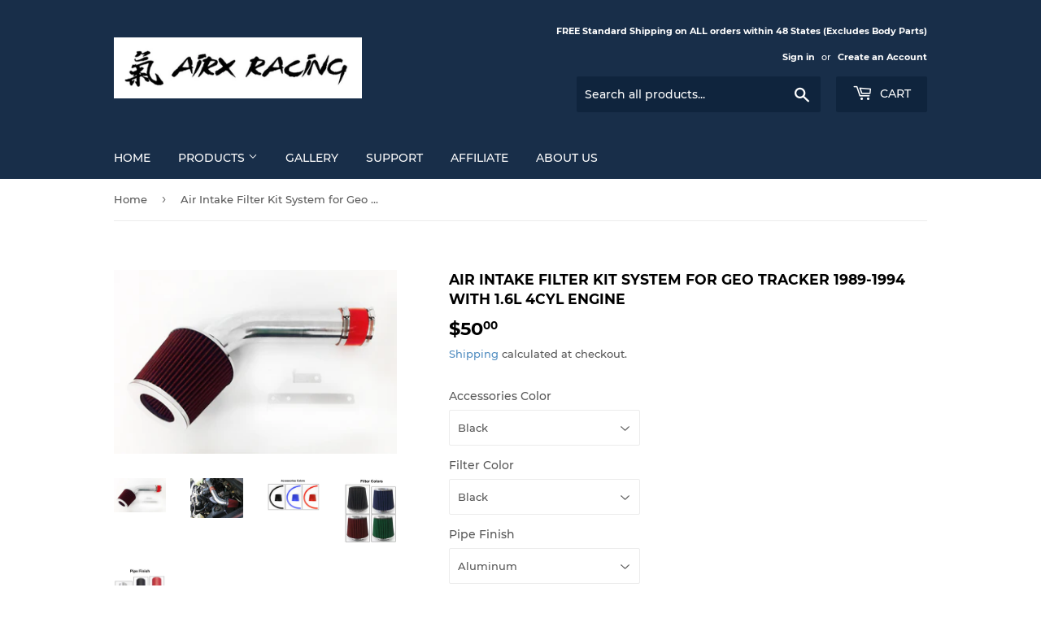

--- FILE ---
content_type: text/html; charset=utf-8
request_url: https://airxracing.com/products/air-intake-filter-kit-system-for-geo-tracker-1989-1994-with-1-6l-4cyl-engine
body_size: 24514
content:
<!doctype html>
<html class="no-touch no-js">
<head>
  <script>(function(H){H.className=H.className.replace(/\bno-js\b/,'js')})(document.documentElement)</script>
  <!-- Basic page needs ================================================== -->
  <meta charset="utf-8">
  <meta http-equiv="X-UA-Compatible" content="IE=edge,chrome=1">

  

  <!-- Title and description ================================================== -->
  <title>
  Air Intake Filter Kit System for Geo Tracker 1989-1994 with 1.6L 4cyl  &ndash; AirX Racing
  </title>

  

  <!-- Product meta ================================================== -->
  <!-- /snippets/social-meta-tags.liquid -->




<meta property="og:site_name" content="AirX Racing">
<meta property="og:url" content="https://airxracing.com/products/air-intake-filter-kit-system-for-geo-tracker-1989-1994-with-1-6l-4cyl-engine">
<meta property="og:title" content="Air Intake Filter Kit System for Geo Tracker 1989-1994 with 1.6L 4cyl Engine">
<meta property="og:type" content="product">
<meta property="og:description" content="AirX Racing">

  <meta property="og:price:amount" content="50.00">
  <meta property="og:price:currency" content="USD">

<meta property="og:image" content="http://airxracing.com/cdn/shop/products/1989-1994-Tracker-16-L4-Red_1200x1200.jpg?v=1560363344"><meta property="og:image" content="http://airxracing.com/cdn/shop/products/1989-1994-Tracker-16-L4-Red-Install_1200x1200.jpg?v=1560363344"><meta property="og:image" content="http://airxracing.com/cdn/shop/products/sample-accessories_78cebf29-2916-42f0-90c8-f34188e56f05_1200x1200.jpg?v=1560363344">
<meta property="og:image:secure_url" content="https://airxracing.com/cdn/shop/products/1989-1994-Tracker-16-L4-Red_1200x1200.jpg?v=1560363344"><meta property="og:image:secure_url" content="https://airxracing.com/cdn/shop/products/1989-1994-Tracker-16-L4-Red-Install_1200x1200.jpg?v=1560363344"><meta property="og:image:secure_url" content="https://airxracing.com/cdn/shop/products/sample-accessories_78cebf29-2916-42f0-90c8-f34188e56f05_1200x1200.jpg?v=1560363344">


<meta name="twitter:card" content="summary_large_image">
<meta name="twitter:title" content="Air Intake Filter Kit System for Geo Tracker 1989-1994 with 1.6L 4cyl Engine">
<meta name="twitter:description" content="AirX Racing">


  <!-- Helpers ================================================== -->
  <link rel="canonical" href="https://airxracing.com/products/air-intake-filter-kit-system-for-geo-tracker-1989-1994-with-1-6l-4cyl-engine">
  <meta name="viewport" content="width=device-width,initial-scale=1">

  <!-- CSS ================================================== -->
  <link href="//airxracing.com/cdn/shop/t/4/assets/theme.scss.css?v=151894876100354411451674765795" rel="stylesheet" type="text/css" media="all" />

  <!-- Header hook for plugins ================================================== -->
  <script>window.performance && window.performance.mark && window.performance.mark('shopify.content_for_header.start');</script><meta id="shopify-digital-wallet" name="shopify-digital-wallet" content="/3931177006/digital_wallets/dialog">
<meta name="shopify-checkout-api-token" content="8d1e1329fe362e67095af7be27c65469">
<meta id="in-context-paypal-metadata" data-shop-id="3931177006" data-venmo-supported="false" data-environment="production" data-locale="en_US" data-paypal-v4="true" data-currency="USD">
<link rel="alternate" type="application/json+oembed" href="https://airxracing.com/products/air-intake-filter-kit-system-for-geo-tracker-1989-1994-with-1-6l-4cyl-engine.oembed">
<script async="async" src="/checkouts/internal/preloads.js?locale=en-US"></script>
<link rel="preconnect" href="https://shop.app" crossorigin="anonymous">
<script async="async" src="https://shop.app/checkouts/internal/preloads.js?locale=en-US&shop_id=3931177006" crossorigin="anonymous"></script>
<script id="apple-pay-shop-capabilities" type="application/json">{"shopId":3931177006,"countryCode":"US","currencyCode":"USD","merchantCapabilities":["supports3DS"],"merchantId":"gid:\/\/shopify\/Shop\/3931177006","merchantName":"AirX Racing","requiredBillingContactFields":["postalAddress","email"],"requiredShippingContactFields":["postalAddress","email"],"shippingType":"shipping","supportedNetworks":["visa","masterCard","amex","discover","elo","jcb"],"total":{"type":"pending","label":"AirX Racing","amount":"1.00"},"shopifyPaymentsEnabled":true,"supportsSubscriptions":true}</script>
<script id="shopify-features" type="application/json">{"accessToken":"8d1e1329fe362e67095af7be27c65469","betas":["rich-media-storefront-analytics"],"domain":"airxracing.com","predictiveSearch":true,"shopId":3931177006,"locale":"en"}</script>
<script>var Shopify = Shopify || {};
Shopify.shop = "qimotorsports.myshopify.com";
Shopify.locale = "en";
Shopify.currency = {"active":"USD","rate":"1.0"};
Shopify.country = "US";
Shopify.theme = {"name":"Supply","id":37795495982,"schema_name":"Supply","schema_version":"8.2.3","theme_store_id":679,"role":"main"};
Shopify.theme.handle = "null";
Shopify.theme.style = {"id":null,"handle":null};
Shopify.cdnHost = "airxracing.com/cdn";
Shopify.routes = Shopify.routes || {};
Shopify.routes.root = "/";</script>
<script type="module">!function(o){(o.Shopify=o.Shopify||{}).modules=!0}(window);</script>
<script>!function(o){function n(){var o=[];function n(){o.push(Array.prototype.slice.apply(arguments))}return n.q=o,n}var t=o.Shopify=o.Shopify||{};t.loadFeatures=n(),t.autoloadFeatures=n()}(window);</script>
<script>
  window.ShopifyPay = window.ShopifyPay || {};
  window.ShopifyPay.apiHost = "shop.app\/pay";
  window.ShopifyPay.redirectState = null;
</script>
<script id="shop-js-analytics" type="application/json">{"pageType":"product"}</script>
<script defer="defer" async type="module" src="//airxracing.com/cdn/shopifycloud/shop-js/modules/v2/client.init-shop-cart-sync_C5BV16lS.en.esm.js"></script>
<script defer="defer" async type="module" src="//airxracing.com/cdn/shopifycloud/shop-js/modules/v2/chunk.common_CygWptCX.esm.js"></script>
<script type="module">
  await import("//airxracing.com/cdn/shopifycloud/shop-js/modules/v2/client.init-shop-cart-sync_C5BV16lS.en.esm.js");
await import("//airxracing.com/cdn/shopifycloud/shop-js/modules/v2/chunk.common_CygWptCX.esm.js");

  window.Shopify.SignInWithShop?.initShopCartSync?.({"fedCMEnabled":true,"windoidEnabled":true});

</script>
<script>
  window.Shopify = window.Shopify || {};
  if (!window.Shopify.featureAssets) window.Shopify.featureAssets = {};
  window.Shopify.featureAssets['shop-js'] = {"shop-cart-sync":["modules/v2/client.shop-cart-sync_ZFArdW7E.en.esm.js","modules/v2/chunk.common_CygWptCX.esm.js"],"init-fed-cm":["modules/v2/client.init-fed-cm_CmiC4vf6.en.esm.js","modules/v2/chunk.common_CygWptCX.esm.js"],"shop-button":["modules/v2/client.shop-button_tlx5R9nI.en.esm.js","modules/v2/chunk.common_CygWptCX.esm.js"],"shop-cash-offers":["modules/v2/client.shop-cash-offers_DOA2yAJr.en.esm.js","modules/v2/chunk.common_CygWptCX.esm.js","modules/v2/chunk.modal_D71HUcav.esm.js"],"init-windoid":["modules/v2/client.init-windoid_sURxWdc1.en.esm.js","modules/v2/chunk.common_CygWptCX.esm.js"],"shop-toast-manager":["modules/v2/client.shop-toast-manager_ClPi3nE9.en.esm.js","modules/v2/chunk.common_CygWptCX.esm.js"],"init-shop-email-lookup-coordinator":["modules/v2/client.init-shop-email-lookup-coordinator_B8hsDcYM.en.esm.js","modules/v2/chunk.common_CygWptCX.esm.js"],"init-shop-cart-sync":["modules/v2/client.init-shop-cart-sync_C5BV16lS.en.esm.js","modules/v2/chunk.common_CygWptCX.esm.js"],"avatar":["modules/v2/client.avatar_BTnouDA3.en.esm.js"],"pay-button":["modules/v2/client.pay-button_FdsNuTd3.en.esm.js","modules/v2/chunk.common_CygWptCX.esm.js"],"init-customer-accounts":["modules/v2/client.init-customer-accounts_DxDtT_ad.en.esm.js","modules/v2/client.shop-login-button_C5VAVYt1.en.esm.js","modules/v2/chunk.common_CygWptCX.esm.js","modules/v2/chunk.modal_D71HUcav.esm.js"],"init-shop-for-new-customer-accounts":["modules/v2/client.init-shop-for-new-customer-accounts_ChsxoAhi.en.esm.js","modules/v2/client.shop-login-button_C5VAVYt1.en.esm.js","modules/v2/chunk.common_CygWptCX.esm.js","modules/v2/chunk.modal_D71HUcav.esm.js"],"shop-login-button":["modules/v2/client.shop-login-button_C5VAVYt1.en.esm.js","modules/v2/chunk.common_CygWptCX.esm.js","modules/v2/chunk.modal_D71HUcav.esm.js"],"init-customer-accounts-sign-up":["modules/v2/client.init-customer-accounts-sign-up_CPSyQ0Tj.en.esm.js","modules/v2/client.shop-login-button_C5VAVYt1.en.esm.js","modules/v2/chunk.common_CygWptCX.esm.js","modules/v2/chunk.modal_D71HUcav.esm.js"],"shop-follow-button":["modules/v2/client.shop-follow-button_Cva4Ekp9.en.esm.js","modules/v2/chunk.common_CygWptCX.esm.js","modules/v2/chunk.modal_D71HUcav.esm.js"],"checkout-modal":["modules/v2/client.checkout-modal_BPM8l0SH.en.esm.js","modules/v2/chunk.common_CygWptCX.esm.js","modules/v2/chunk.modal_D71HUcav.esm.js"],"lead-capture":["modules/v2/client.lead-capture_Bi8yE_yS.en.esm.js","modules/v2/chunk.common_CygWptCX.esm.js","modules/v2/chunk.modal_D71HUcav.esm.js"],"shop-login":["modules/v2/client.shop-login_D6lNrXab.en.esm.js","modules/v2/chunk.common_CygWptCX.esm.js","modules/v2/chunk.modal_D71HUcav.esm.js"],"payment-terms":["modules/v2/client.payment-terms_CZxnsJam.en.esm.js","modules/v2/chunk.common_CygWptCX.esm.js","modules/v2/chunk.modal_D71HUcav.esm.js"]};
</script>
<script id="__st">var __st={"a":3931177006,"offset":-28800,"reqid":"4ff0e00b-9d80-49da-863d-a440eae9a87b-1768751464","pageurl":"airxracing.com\/products\/air-intake-filter-kit-system-for-geo-tracker-1989-1994-with-1-6l-4cyl-engine","u":"91b4681c6366","p":"product","rtyp":"product","rid":1835903385646};</script>
<script>window.ShopifyPaypalV4VisibilityTracking = true;</script>
<script id="captcha-bootstrap">!function(){'use strict';const t='contact',e='account',n='new_comment',o=[[t,t],['blogs',n],['comments',n],[t,'customer']],c=[[e,'customer_login'],[e,'guest_login'],[e,'recover_customer_password'],[e,'create_customer']],r=t=>t.map((([t,e])=>`form[action*='/${t}']:not([data-nocaptcha='true']) input[name='form_type'][value='${e}']`)).join(','),a=t=>()=>t?[...document.querySelectorAll(t)].map((t=>t.form)):[];function s(){const t=[...o],e=r(t);return a(e)}const i='password',u='form_key',d=['recaptcha-v3-token','g-recaptcha-response','h-captcha-response',i],f=()=>{try{return window.sessionStorage}catch{return}},m='__shopify_v',_=t=>t.elements[u];function p(t,e,n=!1){try{const o=window.sessionStorage,c=JSON.parse(o.getItem(e)),{data:r}=function(t){const{data:e,action:n}=t;return t[m]||n?{data:e,action:n}:{data:t,action:n}}(c);for(const[e,n]of Object.entries(r))t.elements[e]&&(t.elements[e].value=n);n&&o.removeItem(e)}catch(o){console.error('form repopulation failed',{error:o})}}const l='form_type',E='cptcha';function T(t){t.dataset[E]=!0}const w=window,h=w.document,L='Shopify',v='ce_forms',y='captcha';let A=!1;((t,e)=>{const n=(g='f06e6c50-85a8-45c8-87d0-21a2b65856fe',I='https://cdn.shopify.com/shopifycloud/storefront-forms-hcaptcha/ce_storefront_forms_captcha_hcaptcha.v1.5.2.iife.js',D={infoText:'Protected by hCaptcha',privacyText:'Privacy',termsText:'Terms'},(t,e,n)=>{const o=w[L][v],c=o.bindForm;if(c)return c(t,g,e,D).then(n);var r;o.q.push([[t,g,e,D],n]),r=I,A||(h.body.append(Object.assign(h.createElement('script'),{id:'captcha-provider',async:!0,src:r})),A=!0)});var g,I,D;w[L]=w[L]||{},w[L][v]=w[L][v]||{},w[L][v].q=[],w[L][y]=w[L][y]||{},w[L][y].protect=function(t,e){n(t,void 0,e),T(t)},Object.freeze(w[L][y]),function(t,e,n,w,h,L){const[v,y,A,g]=function(t,e,n){const i=e?o:[],u=t?c:[],d=[...i,...u],f=r(d),m=r(i),_=r(d.filter((([t,e])=>n.includes(e))));return[a(f),a(m),a(_),s()]}(w,h,L),I=t=>{const e=t.target;return e instanceof HTMLFormElement?e:e&&e.form},D=t=>v().includes(t);t.addEventListener('submit',(t=>{const e=I(t);if(!e)return;const n=D(e)&&!e.dataset.hcaptchaBound&&!e.dataset.recaptchaBound,o=_(e),c=g().includes(e)&&(!o||!o.value);(n||c)&&t.preventDefault(),c&&!n&&(function(t){try{if(!f())return;!function(t){const e=f();if(!e)return;const n=_(t);if(!n)return;const o=n.value;o&&e.removeItem(o)}(t);const e=Array.from(Array(32),(()=>Math.random().toString(36)[2])).join('');!function(t,e){_(t)||t.append(Object.assign(document.createElement('input'),{type:'hidden',name:u})),t.elements[u].value=e}(t,e),function(t,e){const n=f();if(!n)return;const o=[...t.querySelectorAll(`input[type='${i}']`)].map((({name:t})=>t)),c=[...d,...o],r={};for(const[a,s]of new FormData(t).entries())c.includes(a)||(r[a]=s);n.setItem(e,JSON.stringify({[m]:1,action:t.action,data:r}))}(t,e)}catch(e){console.error('failed to persist form',e)}}(e),e.submit())}));const S=(t,e)=>{t&&!t.dataset[E]&&(n(t,e.some((e=>e===t))),T(t))};for(const o of['focusin','change'])t.addEventListener(o,(t=>{const e=I(t);D(e)&&S(e,y())}));const B=e.get('form_key'),M=e.get(l),P=B&&M;t.addEventListener('DOMContentLoaded',(()=>{const t=y();if(P)for(const e of t)e.elements[l].value===M&&p(e,B);[...new Set([...A(),...v().filter((t=>'true'===t.dataset.shopifyCaptcha))])].forEach((e=>S(e,t)))}))}(h,new URLSearchParams(w.location.search),n,t,e,['guest_login'])})(!0,!0)}();</script>
<script integrity="sha256-4kQ18oKyAcykRKYeNunJcIwy7WH5gtpwJnB7kiuLZ1E=" data-source-attribution="shopify.loadfeatures" defer="defer" src="//airxracing.com/cdn/shopifycloud/storefront/assets/storefront/load_feature-a0a9edcb.js" crossorigin="anonymous"></script>
<script crossorigin="anonymous" defer="defer" src="//airxracing.com/cdn/shopifycloud/storefront/assets/shopify_pay/storefront-65b4c6d7.js?v=20250812"></script>
<script data-source-attribution="shopify.dynamic_checkout.dynamic.init">var Shopify=Shopify||{};Shopify.PaymentButton=Shopify.PaymentButton||{isStorefrontPortableWallets:!0,init:function(){window.Shopify.PaymentButton.init=function(){};var t=document.createElement("script");t.src="https://airxracing.com/cdn/shopifycloud/portable-wallets/latest/portable-wallets.en.js",t.type="module",document.head.appendChild(t)}};
</script>
<script data-source-attribution="shopify.dynamic_checkout.buyer_consent">
  function portableWalletsHideBuyerConsent(e){var t=document.getElementById("shopify-buyer-consent"),n=document.getElementById("shopify-subscription-policy-button");t&&n&&(t.classList.add("hidden"),t.setAttribute("aria-hidden","true"),n.removeEventListener("click",e))}function portableWalletsShowBuyerConsent(e){var t=document.getElementById("shopify-buyer-consent"),n=document.getElementById("shopify-subscription-policy-button");t&&n&&(t.classList.remove("hidden"),t.removeAttribute("aria-hidden"),n.addEventListener("click",e))}window.Shopify?.PaymentButton&&(window.Shopify.PaymentButton.hideBuyerConsent=portableWalletsHideBuyerConsent,window.Shopify.PaymentButton.showBuyerConsent=portableWalletsShowBuyerConsent);
</script>
<script>
  function portableWalletsCleanup(e){e&&e.src&&console.error("Failed to load portable wallets script "+e.src);var t=document.querySelectorAll("shopify-accelerated-checkout .shopify-payment-button__skeleton, shopify-accelerated-checkout-cart .wallet-cart-button__skeleton"),e=document.getElementById("shopify-buyer-consent");for(let e=0;e<t.length;e++)t[e].remove();e&&e.remove()}function portableWalletsNotLoadedAsModule(e){e instanceof ErrorEvent&&"string"==typeof e.message&&e.message.includes("import.meta")&&"string"==typeof e.filename&&e.filename.includes("portable-wallets")&&(window.removeEventListener("error",portableWalletsNotLoadedAsModule),window.Shopify.PaymentButton.failedToLoad=e,"loading"===document.readyState?document.addEventListener("DOMContentLoaded",window.Shopify.PaymentButton.init):window.Shopify.PaymentButton.init())}window.addEventListener("error",portableWalletsNotLoadedAsModule);
</script>

<script type="module" src="https://airxracing.com/cdn/shopifycloud/portable-wallets/latest/portable-wallets.en.js" onError="portableWalletsCleanup(this)" crossorigin="anonymous"></script>
<script nomodule>
  document.addEventListener("DOMContentLoaded", portableWalletsCleanup);
</script>

<link id="shopify-accelerated-checkout-styles" rel="stylesheet" media="screen" href="https://airxracing.com/cdn/shopifycloud/portable-wallets/latest/accelerated-checkout-backwards-compat.css" crossorigin="anonymous">
<style id="shopify-accelerated-checkout-cart">
        #shopify-buyer-consent {
  margin-top: 1em;
  display: inline-block;
  width: 100%;
}

#shopify-buyer-consent.hidden {
  display: none;
}

#shopify-subscription-policy-button {
  background: none;
  border: none;
  padding: 0;
  text-decoration: underline;
  font-size: inherit;
  cursor: pointer;
}

#shopify-subscription-policy-button::before {
  box-shadow: none;
}

      </style>

<script>window.performance && window.performance.mark && window.performance.mark('shopify.content_for_header.end');</script>

  
  

  <script src="//airxracing.com/cdn/shop/t/4/assets/jquery-2.2.3.min.js?v=58211863146907186831560291443" type="text/javascript"></script>

  <script src="//airxracing.com/cdn/shop/t/4/assets/lazysizes.min.js?v=8147953233334221341560291443" async="async"></script>
  <script src="//airxracing.com/cdn/shop/t/4/assets/vendor.js?v=106177282645720727331560291444" defer="defer"></script>
  <script src="//airxracing.com/cdn/shop/t/4/assets/theme.js?v=44202447189188672501560291449" defer="defer"></script>


<link href="https://monorail-edge.shopifysvc.com" rel="dns-prefetch">
<script>(function(){if ("sendBeacon" in navigator && "performance" in window) {try {var session_token_from_headers = performance.getEntriesByType('navigation')[0].serverTiming.find(x => x.name == '_s').description;} catch {var session_token_from_headers = undefined;}var session_cookie_matches = document.cookie.match(/_shopify_s=([^;]*)/);var session_token_from_cookie = session_cookie_matches && session_cookie_matches.length === 2 ? session_cookie_matches[1] : "";var session_token = session_token_from_headers || session_token_from_cookie || "";function handle_abandonment_event(e) {var entries = performance.getEntries().filter(function(entry) {return /monorail-edge.shopifysvc.com/.test(entry.name);});if (!window.abandonment_tracked && entries.length === 0) {window.abandonment_tracked = true;var currentMs = Date.now();var navigation_start = performance.timing.navigationStart;var payload = {shop_id: 3931177006,url: window.location.href,navigation_start,duration: currentMs - navigation_start,session_token,page_type: "product"};window.navigator.sendBeacon("https://monorail-edge.shopifysvc.com/v1/produce", JSON.stringify({schema_id: "online_store_buyer_site_abandonment/1.1",payload: payload,metadata: {event_created_at_ms: currentMs,event_sent_at_ms: currentMs}}));}}window.addEventListener('pagehide', handle_abandonment_event);}}());</script>
<script id="web-pixels-manager-setup">(function e(e,d,r,n,o){if(void 0===o&&(o={}),!Boolean(null===(a=null===(i=window.Shopify)||void 0===i?void 0:i.analytics)||void 0===a?void 0:a.replayQueue)){var i,a;window.Shopify=window.Shopify||{};var t=window.Shopify;t.analytics=t.analytics||{};var s=t.analytics;s.replayQueue=[],s.publish=function(e,d,r){return s.replayQueue.push([e,d,r]),!0};try{self.performance.mark("wpm:start")}catch(e){}var l=function(){var e={modern:/Edge?\/(1{2}[4-9]|1[2-9]\d|[2-9]\d{2}|\d{4,})\.\d+(\.\d+|)|Firefox\/(1{2}[4-9]|1[2-9]\d|[2-9]\d{2}|\d{4,})\.\d+(\.\d+|)|Chrom(ium|e)\/(9{2}|\d{3,})\.\d+(\.\d+|)|(Maci|X1{2}).+ Version\/(15\.\d+|(1[6-9]|[2-9]\d|\d{3,})\.\d+)([,.]\d+|)( \(\w+\)|)( Mobile\/\w+|) Safari\/|Chrome.+OPR\/(9{2}|\d{3,})\.\d+\.\d+|(CPU[ +]OS|iPhone[ +]OS|CPU[ +]iPhone|CPU IPhone OS|CPU iPad OS)[ +]+(15[._]\d+|(1[6-9]|[2-9]\d|\d{3,})[._]\d+)([._]\d+|)|Android:?[ /-](13[3-9]|1[4-9]\d|[2-9]\d{2}|\d{4,})(\.\d+|)(\.\d+|)|Android.+Firefox\/(13[5-9]|1[4-9]\d|[2-9]\d{2}|\d{4,})\.\d+(\.\d+|)|Android.+Chrom(ium|e)\/(13[3-9]|1[4-9]\d|[2-9]\d{2}|\d{4,})\.\d+(\.\d+|)|SamsungBrowser\/([2-9]\d|\d{3,})\.\d+/,legacy:/Edge?\/(1[6-9]|[2-9]\d|\d{3,})\.\d+(\.\d+|)|Firefox\/(5[4-9]|[6-9]\d|\d{3,})\.\d+(\.\d+|)|Chrom(ium|e)\/(5[1-9]|[6-9]\d|\d{3,})\.\d+(\.\d+|)([\d.]+$|.*Safari\/(?![\d.]+ Edge\/[\d.]+$))|(Maci|X1{2}).+ Version\/(10\.\d+|(1[1-9]|[2-9]\d|\d{3,})\.\d+)([,.]\d+|)( \(\w+\)|)( Mobile\/\w+|) Safari\/|Chrome.+OPR\/(3[89]|[4-9]\d|\d{3,})\.\d+\.\d+|(CPU[ +]OS|iPhone[ +]OS|CPU[ +]iPhone|CPU IPhone OS|CPU iPad OS)[ +]+(10[._]\d+|(1[1-9]|[2-9]\d|\d{3,})[._]\d+)([._]\d+|)|Android:?[ /-](13[3-9]|1[4-9]\d|[2-9]\d{2}|\d{4,})(\.\d+|)(\.\d+|)|Mobile Safari.+OPR\/([89]\d|\d{3,})\.\d+\.\d+|Android.+Firefox\/(13[5-9]|1[4-9]\d|[2-9]\d{2}|\d{4,})\.\d+(\.\d+|)|Android.+Chrom(ium|e)\/(13[3-9]|1[4-9]\d|[2-9]\d{2}|\d{4,})\.\d+(\.\d+|)|Android.+(UC? ?Browser|UCWEB|U3)[ /]?(15\.([5-9]|\d{2,})|(1[6-9]|[2-9]\d|\d{3,})\.\d+)\.\d+|SamsungBrowser\/(5\.\d+|([6-9]|\d{2,})\.\d+)|Android.+MQ{2}Browser\/(14(\.(9|\d{2,})|)|(1[5-9]|[2-9]\d|\d{3,})(\.\d+|))(\.\d+|)|K[Aa][Ii]OS\/(3\.\d+|([4-9]|\d{2,})\.\d+)(\.\d+|)/},d=e.modern,r=e.legacy,n=navigator.userAgent;return n.match(d)?"modern":n.match(r)?"legacy":"unknown"}(),u="modern"===l?"modern":"legacy",c=(null!=n?n:{modern:"",legacy:""})[u],f=function(e){return[e.baseUrl,"/wpm","/b",e.hashVersion,"modern"===e.buildTarget?"m":"l",".js"].join("")}({baseUrl:d,hashVersion:r,buildTarget:u}),m=function(e){var d=e.version,r=e.bundleTarget,n=e.surface,o=e.pageUrl,i=e.monorailEndpoint;return{emit:function(e){var a=e.status,t=e.errorMsg,s=(new Date).getTime(),l=JSON.stringify({metadata:{event_sent_at_ms:s},events:[{schema_id:"web_pixels_manager_load/3.1",payload:{version:d,bundle_target:r,page_url:o,status:a,surface:n,error_msg:t},metadata:{event_created_at_ms:s}}]});if(!i)return console&&console.warn&&console.warn("[Web Pixels Manager] No Monorail endpoint provided, skipping logging."),!1;try{return self.navigator.sendBeacon.bind(self.navigator)(i,l)}catch(e){}var u=new XMLHttpRequest;try{return u.open("POST",i,!0),u.setRequestHeader("Content-Type","text/plain"),u.send(l),!0}catch(e){return console&&console.warn&&console.warn("[Web Pixels Manager] Got an unhandled error while logging to Monorail."),!1}}}}({version:r,bundleTarget:l,surface:e.surface,pageUrl:self.location.href,monorailEndpoint:e.monorailEndpoint});try{o.browserTarget=l,function(e){var d=e.src,r=e.async,n=void 0===r||r,o=e.onload,i=e.onerror,a=e.sri,t=e.scriptDataAttributes,s=void 0===t?{}:t,l=document.createElement("script"),u=document.querySelector("head"),c=document.querySelector("body");if(l.async=n,l.src=d,a&&(l.integrity=a,l.crossOrigin="anonymous"),s)for(var f in s)if(Object.prototype.hasOwnProperty.call(s,f))try{l.dataset[f]=s[f]}catch(e){}if(o&&l.addEventListener("load",o),i&&l.addEventListener("error",i),u)u.appendChild(l);else{if(!c)throw new Error("Did not find a head or body element to append the script");c.appendChild(l)}}({src:f,async:!0,onload:function(){if(!function(){var e,d;return Boolean(null===(d=null===(e=window.Shopify)||void 0===e?void 0:e.analytics)||void 0===d?void 0:d.initialized)}()){var d=window.webPixelsManager.init(e)||void 0;if(d){var r=window.Shopify.analytics;r.replayQueue.forEach((function(e){var r=e[0],n=e[1],o=e[2];d.publishCustomEvent(r,n,o)})),r.replayQueue=[],r.publish=d.publishCustomEvent,r.visitor=d.visitor,r.initialized=!0}}},onerror:function(){return m.emit({status:"failed",errorMsg:"".concat(f," has failed to load")})},sri:function(e){var d=/^sha384-[A-Za-z0-9+/=]+$/;return"string"==typeof e&&d.test(e)}(c)?c:"",scriptDataAttributes:o}),m.emit({status:"loading"})}catch(e){m.emit({status:"failed",errorMsg:(null==e?void 0:e.message)||"Unknown error"})}}})({shopId: 3931177006,storefrontBaseUrl: "https://airxracing.com",extensionsBaseUrl: "https://extensions.shopifycdn.com/cdn/shopifycloud/web-pixels-manager",monorailEndpoint: "https://monorail-edge.shopifysvc.com/unstable/produce_batch",surface: "storefront-renderer",enabledBetaFlags: ["2dca8a86"],webPixelsConfigList: [{"id":"shopify-app-pixel","configuration":"{}","eventPayloadVersion":"v1","runtimeContext":"STRICT","scriptVersion":"0450","apiClientId":"shopify-pixel","type":"APP","privacyPurposes":["ANALYTICS","MARKETING"]},{"id":"shopify-custom-pixel","eventPayloadVersion":"v1","runtimeContext":"LAX","scriptVersion":"0450","apiClientId":"shopify-pixel","type":"CUSTOM","privacyPurposes":["ANALYTICS","MARKETING"]}],isMerchantRequest: false,initData: {"shop":{"name":"AirX Racing","paymentSettings":{"currencyCode":"USD"},"myshopifyDomain":"qimotorsports.myshopify.com","countryCode":"US","storefrontUrl":"https:\/\/airxracing.com"},"customer":null,"cart":null,"checkout":null,"productVariants":[{"price":{"amount":50.0,"currencyCode":"USD"},"product":{"title":"Air Intake Filter Kit System for Geo Tracker 1989-1994 with 1.6L 4cyl Engine","vendor":"AirX Racing","id":"1835903385646","untranslatedTitle":"Air Intake Filter Kit System for Geo Tracker 1989-1994 with 1.6L 4cyl Engine","url":"\/products\/air-intake-filter-kit-system-for-geo-tracker-1989-1994-with-1-6l-4cyl-engine","type":"Short Ram Intake Kit"},"id":"16659596443694","image":{"src":"\/\/airxracing.com\/cdn\/shop\/products\/1989-1994-Tracker-16-L4-Red.jpg?v=1560363344"},"sku":"","title":"Black \/ Black \/ Aluminum","untranslatedTitle":"Black \/ Black \/ Aluminum"},{"price":{"amount":50.0,"currencyCode":"USD"},"product":{"title":"Air Intake Filter Kit System for Geo Tracker 1989-1994 with 1.6L 4cyl Engine","vendor":"AirX Racing","id":"1835903385646","untranslatedTitle":"Air Intake Filter Kit System for Geo Tracker 1989-1994 with 1.6L 4cyl Engine","url":"\/products\/air-intake-filter-kit-system-for-geo-tracker-1989-1994-with-1-6l-4cyl-engine","type":"Short Ram Intake Kit"},"id":"16659596476462","image":{"src":"\/\/airxracing.com\/cdn\/shop\/products\/1989-1994-Tracker-16-L4-Red.jpg?v=1560363344"},"sku":"","title":"Black \/ Black \/ Black Coated","untranslatedTitle":"Black \/ Black \/ Black Coated"},{"price":{"amount":50.0,"currencyCode":"USD"},"product":{"title":"Air Intake Filter Kit System for Geo Tracker 1989-1994 with 1.6L 4cyl Engine","vendor":"AirX Racing","id":"1835903385646","untranslatedTitle":"Air Intake Filter Kit System for Geo Tracker 1989-1994 with 1.6L 4cyl Engine","url":"\/products\/air-intake-filter-kit-system-for-geo-tracker-1989-1994-with-1-6l-4cyl-engine","type":"Short Ram Intake Kit"},"id":"16659596509230","image":{"src":"\/\/airxracing.com\/cdn\/shop\/products\/1989-1994-Tracker-16-L4-Red.jpg?v=1560363344"},"sku":"","title":"Black \/ Black \/ Red Coated","untranslatedTitle":"Black \/ Black \/ Red Coated"},{"price":{"amount":50.0,"currencyCode":"USD"},"product":{"title":"Air Intake Filter Kit System for Geo Tracker 1989-1994 with 1.6L 4cyl Engine","vendor":"AirX Racing","id":"1835903385646","untranslatedTitle":"Air Intake Filter Kit System for Geo Tracker 1989-1994 with 1.6L 4cyl Engine","url":"\/products\/air-intake-filter-kit-system-for-geo-tracker-1989-1994-with-1-6l-4cyl-engine","type":"Short Ram Intake Kit"},"id":"16659596541998","image":{"src":"\/\/airxracing.com\/cdn\/shop\/products\/1989-1994-Tracker-16-L4-Red.jpg?v=1560363344"},"sku":"","title":"Black \/ Blue \/ Aluminum","untranslatedTitle":"Black \/ Blue \/ Aluminum"},{"price":{"amount":50.0,"currencyCode":"USD"},"product":{"title":"Air Intake Filter Kit System for Geo Tracker 1989-1994 with 1.6L 4cyl Engine","vendor":"AirX Racing","id":"1835903385646","untranslatedTitle":"Air Intake Filter Kit System for Geo Tracker 1989-1994 with 1.6L 4cyl Engine","url":"\/products\/air-intake-filter-kit-system-for-geo-tracker-1989-1994-with-1-6l-4cyl-engine","type":"Short Ram Intake Kit"},"id":"16659596574766","image":{"src":"\/\/airxracing.com\/cdn\/shop\/products\/1989-1994-Tracker-16-L4-Red.jpg?v=1560363344"},"sku":"","title":"Black \/ Blue \/ Black Coated","untranslatedTitle":"Black \/ Blue \/ Black Coated"},{"price":{"amount":50.0,"currencyCode":"USD"},"product":{"title":"Air Intake Filter Kit System for Geo Tracker 1989-1994 with 1.6L 4cyl Engine","vendor":"AirX Racing","id":"1835903385646","untranslatedTitle":"Air Intake Filter Kit System for Geo Tracker 1989-1994 with 1.6L 4cyl Engine","url":"\/products\/air-intake-filter-kit-system-for-geo-tracker-1989-1994-with-1-6l-4cyl-engine","type":"Short Ram Intake Kit"},"id":"16659596607534","image":{"src":"\/\/airxracing.com\/cdn\/shop\/products\/1989-1994-Tracker-16-L4-Red.jpg?v=1560363344"},"sku":"","title":"Black \/ Blue \/ Red Coated","untranslatedTitle":"Black \/ Blue \/ Red Coated"},{"price":{"amount":50.0,"currencyCode":"USD"},"product":{"title":"Air Intake Filter Kit System for Geo Tracker 1989-1994 with 1.6L 4cyl Engine","vendor":"AirX Racing","id":"1835903385646","untranslatedTitle":"Air Intake Filter Kit System for Geo Tracker 1989-1994 with 1.6L 4cyl Engine","url":"\/products\/air-intake-filter-kit-system-for-geo-tracker-1989-1994-with-1-6l-4cyl-engine","type":"Short Ram Intake Kit"},"id":"16659596640302","image":{"src":"\/\/airxracing.com\/cdn\/shop\/products\/1989-1994-Tracker-16-L4-Red.jpg?v=1560363344"},"sku":"","title":"Black \/ Red \/ Aluminum","untranslatedTitle":"Black \/ Red \/ Aluminum"},{"price":{"amount":50.0,"currencyCode":"USD"},"product":{"title":"Air Intake Filter Kit System for Geo Tracker 1989-1994 with 1.6L 4cyl Engine","vendor":"AirX Racing","id":"1835903385646","untranslatedTitle":"Air Intake Filter Kit System for Geo Tracker 1989-1994 with 1.6L 4cyl Engine","url":"\/products\/air-intake-filter-kit-system-for-geo-tracker-1989-1994-with-1-6l-4cyl-engine","type":"Short Ram Intake Kit"},"id":"16659596673070","image":{"src":"\/\/airxracing.com\/cdn\/shop\/products\/1989-1994-Tracker-16-L4-Red.jpg?v=1560363344"},"sku":"","title":"Black \/ Red \/ Black Coated","untranslatedTitle":"Black \/ Red \/ Black Coated"},{"price":{"amount":50.0,"currencyCode":"USD"},"product":{"title":"Air Intake Filter Kit System for Geo Tracker 1989-1994 with 1.6L 4cyl Engine","vendor":"AirX Racing","id":"1835903385646","untranslatedTitle":"Air Intake Filter Kit System for Geo Tracker 1989-1994 with 1.6L 4cyl Engine","url":"\/products\/air-intake-filter-kit-system-for-geo-tracker-1989-1994-with-1-6l-4cyl-engine","type":"Short Ram Intake Kit"},"id":"16659596705838","image":{"src":"\/\/airxracing.com\/cdn\/shop\/products\/1989-1994-Tracker-16-L4-Red.jpg?v=1560363344"},"sku":"","title":"Black \/ Red \/ Red Coated","untranslatedTitle":"Black \/ Red \/ Red Coated"},{"price":{"amount":50.0,"currencyCode":"USD"},"product":{"title":"Air Intake Filter Kit System for Geo Tracker 1989-1994 with 1.6L 4cyl Engine","vendor":"AirX Racing","id":"1835903385646","untranslatedTitle":"Air Intake Filter Kit System for Geo Tracker 1989-1994 with 1.6L 4cyl Engine","url":"\/products\/air-intake-filter-kit-system-for-geo-tracker-1989-1994-with-1-6l-4cyl-engine","type":"Short Ram Intake Kit"},"id":"16659596738606","image":{"src":"\/\/airxracing.com\/cdn\/shop\/products\/1989-1994-Tracker-16-L4-Red.jpg?v=1560363344"},"sku":"","title":"Black \/ Green \/ Aluminum","untranslatedTitle":"Black \/ Green \/ Aluminum"},{"price":{"amount":50.0,"currencyCode":"USD"},"product":{"title":"Air Intake Filter Kit System for Geo Tracker 1989-1994 with 1.6L 4cyl Engine","vendor":"AirX Racing","id":"1835903385646","untranslatedTitle":"Air Intake Filter Kit System for Geo Tracker 1989-1994 with 1.6L 4cyl Engine","url":"\/products\/air-intake-filter-kit-system-for-geo-tracker-1989-1994-with-1-6l-4cyl-engine","type":"Short Ram Intake Kit"},"id":"16659596771374","image":{"src":"\/\/airxracing.com\/cdn\/shop\/products\/1989-1994-Tracker-16-L4-Red.jpg?v=1560363344"},"sku":"","title":"Black \/ Green \/ Black Coated","untranslatedTitle":"Black \/ Green \/ Black Coated"},{"price":{"amount":50.0,"currencyCode":"USD"},"product":{"title":"Air Intake Filter Kit System for Geo Tracker 1989-1994 with 1.6L 4cyl Engine","vendor":"AirX Racing","id":"1835903385646","untranslatedTitle":"Air Intake Filter Kit System for Geo Tracker 1989-1994 with 1.6L 4cyl Engine","url":"\/products\/air-intake-filter-kit-system-for-geo-tracker-1989-1994-with-1-6l-4cyl-engine","type":"Short Ram Intake Kit"},"id":"16659596804142","image":{"src":"\/\/airxracing.com\/cdn\/shop\/products\/1989-1994-Tracker-16-L4-Red.jpg?v=1560363344"},"sku":"","title":"Black \/ Green \/ Red Coated","untranslatedTitle":"Black \/ Green \/ Red Coated"},{"price":{"amount":50.0,"currencyCode":"USD"},"product":{"title":"Air Intake Filter Kit System for Geo Tracker 1989-1994 with 1.6L 4cyl Engine","vendor":"AirX Racing","id":"1835903385646","untranslatedTitle":"Air Intake Filter Kit System for Geo Tracker 1989-1994 with 1.6L 4cyl Engine","url":"\/products\/air-intake-filter-kit-system-for-geo-tracker-1989-1994-with-1-6l-4cyl-engine","type":"Short Ram Intake Kit"},"id":"16659596836910","image":{"src":"\/\/airxracing.com\/cdn\/shop\/products\/1989-1994-Tracker-16-L4-Red.jpg?v=1560363344"},"sku":"","title":"Blue \/ Black \/ Aluminum","untranslatedTitle":"Blue \/ Black \/ Aluminum"},{"price":{"amount":50.0,"currencyCode":"USD"},"product":{"title":"Air Intake Filter Kit System for Geo Tracker 1989-1994 with 1.6L 4cyl Engine","vendor":"AirX Racing","id":"1835903385646","untranslatedTitle":"Air Intake Filter Kit System for Geo Tracker 1989-1994 with 1.6L 4cyl Engine","url":"\/products\/air-intake-filter-kit-system-for-geo-tracker-1989-1994-with-1-6l-4cyl-engine","type":"Short Ram Intake Kit"},"id":"16659596869678","image":{"src":"\/\/airxracing.com\/cdn\/shop\/products\/1989-1994-Tracker-16-L4-Red.jpg?v=1560363344"},"sku":"","title":"Blue \/ Black \/ Black Coated","untranslatedTitle":"Blue \/ Black \/ Black Coated"},{"price":{"amount":50.0,"currencyCode":"USD"},"product":{"title":"Air Intake Filter Kit System for Geo Tracker 1989-1994 with 1.6L 4cyl Engine","vendor":"AirX Racing","id":"1835903385646","untranslatedTitle":"Air Intake Filter Kit System for Geo Tracker 1989-1994 with 1.6L 4cyl Engine","url":"\/products\/air-intake-filter-kit-system-for-geo-tracker-1989-1994-with-1-6l-4cyl-engine","type":"Short Ram Intake Kit"},"id":"16659596902446","image":{"src":"\/\/airxracing.com\/cdn\/shop\/products\/1989-1994-Tracker-16-L4-Red.jpg?v=1560363344"},"sku":"","title":"Blue \/ Black \/ Red Coated","untranslatedTitle":"Blue \/ Black \/ Red Coated"},{"price":{"amount":50.0,"currencyCode":"USD"},"product":{"title":"Air Intake Filter Kit System for Geo Tracker 1989-1994 with 1.6L 4cyl Engine","vendor":"AirX Racing","id":"1835903385646","untranslatedTitle":"Air Intake Filter Kit System for Geo Tracker 1989-1994 with 1.6L 4cyl Engine","url":"\/products\/air-intake-filter-kit-system-for-geo-tracker-1989-1994-with-1-6l-4cyl-engine","type":"Short Ram Intake Kit"},"id":"16659596935214","image":{"src":"\/\/airxracing.com\/cdn\/shop\/products\/1989-1994-Tracker-16-L4-Red.jpg?v=1560363344"},"sku":"","title":"Blue \/ Blue \/ Aluminum","untranslatedTitle":"Blue \/ Blue \/ Aluminum"},{"price":{"amount":50.0,"currencyCode":"USD"},"product":{"title":"Air Intake Filter Kit System for Geo Tracker 1989-1994 with 1.6L 4cyl Engine","vendor":"AirX Racing","id":"1835903385646","untranslatedTitle":"Air Intake Filter Kit System for Geo Tracker 1989-1994 with 1.6L 4cyl Engine","url":"\/products\/air-intake-filter-kit-system-for-geo-tracker-1989-1994-with-1-6l-4cyl-engine","type":"Short Ram Intake Kit"},"id":"16659596967982","image":{"src":"\/\/airxracing.com\/cdn\/shop\/products\/1989-1994-Tracker-16-L4-Red.jpg?v=1560363344"},"sku":"","title":"Blue \/ Blue \/ Black Coated","untranslatedTitle":"Blue \/ Blue \/ Black Coated"},{"price":{"amount":50.0,"currencyCode":"USD"},"product":{"title":"Air Intake Filter Kit System for Geo Tracker 1989-1994 with 1.6L 4cyl Engine","vendor":"AirX Racing","id":"1835903385646","untranslatedTitle":"Air Intake Filter Kit System for Geo Tracker 1989-1994 with 1.6L 4cyl Engine","url":"\/products\/air-intake-filter-kit-system-for-geo-tracker-1989-1994-with-1-6l-4cyl-engine","type":"Short Ram Intake Kit"},"id":"16659597000750","image":{"src":"\/\/airxracing.com\/cdn\/shop\/products\/1989-1994-Tracker-16-L4-Red.jpg?v=1560363344"},"sku":"","title":"Blue \/ Blue \/ Red Coated","untranslatedTitle":"Blue \/ Blue \/ Red Coated"},{"price":{"amount":50.0,"currencyCode":"USD"},"product":{"title":"Air Intake Filter Kit System for Geo Tracker 1989-1994 with 1.6L 4cyl Engine","vendor":"AirX Racing","id":"1835903385646","untranslatedTitle":"Air Intake Filter Kit System for Geo Tracker 1989-1994 with 1.6L 4cyl Engine","url":"\/products\/air-intake-filter-kit-system-for-geo-tracker-1989-1994-with-1-6l-4cyl-engine","type":"Short Ram Intake Kit"},"id":"16659597033518","image":{"src":"\/\/airxracing.com\/cdn\/shop\/products\/1989-1994-Tracker-16-L4-Red.jpg?v=1560363344"},"sku":"","title":"Blue \/ Red \/ Aluminum","untranslatedTitle":"Blue \/ Red \/ Aluminum"},{"price":{"amount":50.0,"currencyCode":"USD"},"product":{"title":"Air Intake Filter Kit System for Geo Tracker 1989-1994 with 1.6L 4cyl Engine","vendor":"AirX Racing","id":"1835903385646","untranslatedTitle":"Air Intake Filter Kit System for Geo Tracker 1989-1994 with 1.6L 4cyl Engine","url":"\/products\/air-intake-filter-kit-system-for-geo-tracker-1989-1994-with-1-6l-4cyl-engine","type":"Short Ram Intake Kit"},"id":"16659597066286","image":{"src":"\/\/airxracing.com\/cdn\/shop\/products\/1989-1994-Tracker-16-L4-Red.jpg?v=1560363344"},"sku":"","title":"Blue \/ Red \/ Black Coated","untranslatedTitle":"Blue \/ Red \/ Black Coated"},{"price":{"amount":50.0,"currencyCode":"USD"},"product":{"title":"Air Intake Filter Kit System for Geo Tracker 1989-1994 with 1.6L 4cyl Engine","vendor":"AirX Racing","id":"1835903385646","untranslatedTitle":"Air Intake Filter Kit System for Geo Tracker 1989-1994 with 1.6L 4cyl Engine","url":"\/products\/air-intake-filter-kit-system-for-geo-tracker-1989-1994-with-1-6l-4cyl-engine","type":"Short Ram Intake Kit"},"id":"16659597099054","image":{"src":"\/\/airxracing.com\/cdn\/shop\/products\/1989-1994-Tracker-16-L4-Red.jpg?v=1560363344"},"sku":"","title":"Blue \/ Red \/ Red Coated","untranslatedTitle":"Blue \/ Red \/ Red Coated"},{"price":{"amount":50.0,"currencyCode":"USD"},"product":{"title":"Air Intake Filter Kit System for Geo Tracker 1989-1994 with 1.6L 4cyl Engine","vendor":"AirX Racing","id":"1835903385646","untranslatedTitle":"Air Intake Filter Kit System for Geo Tracker 1989-1994 with 1.6L 4cyl Engine","url":"\/products\/air-intake-filter-kit-system-for-geo-tracker-1989-1994-with-1-6l-4cyl-engine","type":"Short Ram Intake Kit"},"id":"16659597131822","image":{"src":"\/\/airxracing.com\/cdn\/shop\/products\/1989-1994-Tracker-16-L4-Red.jpg?v=1560363344"},"sku":"","title":"Blue \/ Green \/ Aluminum","untranslatedTitle":"Blue \/ Green \/ Aluminum"},{"price":{"amount":50.0,"currencyCode":"USD"},"product":{"title":"Air Intake Filter Kit System for Geo Tracker 1989-1994 with 1.6L 4cyl Engine","vendor":"AirX Racing","id":"1835903385646","untranslatedTitle":"Air Intake Filter Kit System for Geo Tracker 1989-1994 with 1.6L 4cyl Engine","url":"\/products\/air-intake-filter-kit-system-for-geo-tracker-1989-1994-with-1-6l-4cyl-engine","type":"Short Ram Intake Kit"},"id":"16659597164590","image":{"src":"\/\/airxracing.com\/cdn\/shop\/products\/1989-1994-Tracker-16-L4-Red.jpg?v=1560363344"},"sku":"","title":"Blue \/ Green \/ Black Coated","untranslatedTitle":"Blue \/ Green \/ Black Coated"},{"price":{"amount":50.0,"currencyCode":"USD"},"product":{"title":"Air Intake Filter Kit System for Geo Tracker 1989-1994 with 1.6L 4cyl Engine","vendor":"AirX Racing","id":"1835903385646","untranslatedTitle":"Air Intake Filter Kit System for Geo Tracker 1989-1994 with 1.6L 4cyl Engine","url":"\/products\/air-intake-filter-kit-system-for-geo-tracker-1989-1994-with-1-6l-4cyl-engine","type":"Short Ram Intake Kit"},"id":"16659597197358","image":{"src":"\/\/airxracing.com\/cdn\/shop\/products\/1989-1994-Tracker-16-L4-Red.jpg?v=1560363344"},"sku":"","title":"Blue \/ Green \/ Red Coated","untranslatedTitle":"Blue \/ Green \/ Red Coated"},{"price":{"amount":50.0,"currencyCode":"USD"},"product":{"title":"Air Intake Filter Kit System for Geo Tracker 1989-1994 with 1.6L 4cyl Engine","vendor":"AirX Racing","id":"1835903385646","untranslatedTitle":"Air Intake Filter Kit System for Geo Tracker 1989-1994 with 1.6L 4cyl Engine","url":"\/products\/air-intake-filter-kit-system-for-geo-tracker-1989-1994-with-1-6l-4cyl-engine","type":"Short Ram Intake Kit"},"id":"16659597230126","image":{"src":"\/\/airxracing.com\/cdn\/shop\/products\/1989-1994-Tracker-16-L4-Red.jpg?v=1560363344"},"sku":"","title":"Red \/ Black \/ Aluminum","untranslatedTitle":"Red \/ Black \/ Aluminum"},{"price":{"amount":50.0,"currencyCode":"USD"},"product":{"title":"Air Intake Filter Kit System for Geo Tracker 1989-1994 with 1.6L 4cyl Engine","vendor":"AirX Racing","id":"1835903385646","untranslatedTitle":"Air Intake Filter Kit System for Geo Tracker 1989-1994 with 1.6L 4cyl Engine","url":"\/products\/air-intake-filter-kit-system-for-geo-tracker-1989-1994-with-1-6l-4cyl-engine","type":"Short Ram Intake Kit"},"id":"16659597262894","image":{"src":"\/\/airxracing.com\/cdn\/shop\/products\/1989-1994-Tracker-16-L4-Red.jpg?v=1560363344"},"sku":"","title":"Red \/ Black \/ Black Coated","untranslatedTitle":"Red \/ Black \/ Black Coated"},{"price":{"amount":50.0,"currencyCode":"USD"},"product":{"title":"Air Intake Filter Kit System for Geo Tracker 1989-1994 with 1.6L 4cyl Engine","vendor":"AirX Racing","id":"1835903385646","untranslatedTitle":"Air Intake Filter Kit System for Geo Tracker 1989-1994 with 1.6L 4cyl Engine","url":"\/products\/air-intake-filter-kit-system-for-geo-tracker-1989-1994-with-1-6l-4cyl-engine","type":"Short Ram Intake Kit"},"id":"16659597295662","image":{"src":"\/\/airxracing.com\/cdn\/shop\/products\/1989-1994-Tracker-16-L4-Red.jpg?v=1560363344"},"sku":"","title":"Red \/ Black \/ Red Coated","untranslatedTitle":"Red \/ Black \/ Red Coated"},{"price":{"amount":50.0,"currencyCode":"USD"},"product":{"title":"Air Intake Filter Kit System for Geo Tracker 1989-1994 with 1.6L 4cyl Engine","vendor":"AirX Racing","id":"1835903385646","untranslatedTitle":"Air Intake Filter Kit System for Geo Tracker 1989-1994 with 1.6L 4cyl Engine","url":"\/products\/air-intake-filter-kit-system-for-geo-tracker-1989-1994-with-1-6l-4cyl-engine","type":"Short Ram Intake Kit"},"id":"16659597328430","image":{"src":"\/\/airxracing.com\/cdn\/shop\/products\/1989-1994-Tracker-16-L4-Red.jpg?v=1560363344"},"sku":"","title":"Red \/ Blue \/ Aluminum","untranslatedTitle":"Red \/ Blue \/ Aluminum"},{"price":{"amount":50.0,"currencyCode":"USD"},"product":{"title":"Air Intake Filter Kit System for Geo Tracker 1989-1994 with 1.6L 4cyl Engine","vendor":"AirX Racing","id":"1835903385646","untranslatedTitle":"Air Intake Filter Kit System for Geo Tracker 1989-1994 with 1.6L 4cyl Engine","url":"\/products\/air-intake-filter-kit-system-for-geo-tracker-1989-1994-with-1-6l-4cyl-engine","type":"Short Ram Intake Kit"},"id":"16659597361198","image":{"src":"\/\/airxracing.com\/cdn\/shop\/products\/1989-1994-Tracker-16-L4-Red.jpg?v=1560363344"},"sku":"","title":"Red \/ Blue \/ Black Coated","untranslatedTitle":"Red \/ Blue \/ Black Coated"},{"price":{"amount":50.0,"currencyCode":"USD"},"product":{"title":"Air Intake Filter Kit System for Geo Tracker 1989-1994 with 1.6L 4cyl Engine","vendor":"AirX Racing","id":"1835903385646","untranslatedTitle":"Air Intake Filter Kit System for Geo Tracker 1989-1994 with 1.6L 4cyl Engine","url":"\/products\/air-intake-filter-kit-system-for-geo-tracker-1989-1994-with-1-6l-4cyl-engine","type":"Short Ram Intake Kit"},"id":"16659597393966","image":{"src":"\/\/airxracing.com\/cdn\/shop\/products\/1989-1994-Tracker-16-L4-Red.jpg?v=1560363344"},"sku":"","title":"Red \/ Blue \/ Red Coated","untranslatedTitle":"Red \/ Blue \/ Red Coated"},{"price":{"amount":50.0,"currencyCode":"USD"},"product":{"title":"Air Intake Filter Kit System for Geo Tracker 1989-1994 with 1.6L 4cyl Engine","vendor":"AirX Racing","id":"1835903385646","untranslatedTitle":"Air Intake Filter Kit System for Geo Tracker 1989-1994 with 1.6L 4cyl Engine","url":"\/products\/air-intake-filter-kit-system-for-geo-tracker-1989-1994-with-1-6l-4cyl-engine","type":"Short Ram Intake Kit"},"id":"16659597426734","image":{"src":"\/\/airxracing.com\/cdn\/shop\/products\/1989-1994-Tracker-16-L4-Red.jpg?v=1560363344"},"sku":"","title":"Red \/ Red \/ Aluminum","untranslatedTitle":"Red \/ Red \/ Aluminum"},{"price":{"amount":50.0,"currencyCode":"USD"},"product":{"title":"Air Intake Filter Kit System for Geo Tracker 1989-1994 with 1.6L 4cyl Engine","vendor":"AirX Racing","id":"1835903385646","untranslatedTitle":"Air Intake Filter Kit System for Geo Tracker 1989-1994 with 1.6L 4cyl Engine","url":"\/products\/air-intake-filter-kit-system-for-geo-tracker-1989-1994-with-1-6l-4cyl-engine","type":"Short Ram Intake Kit"},"id":"16659597459502","image":{"src":"\/\/airxracing.com\/cdn\/shop\/products\/1989-1994-Tracker-16-L4-Red.jpg?v=1560363344"},"sku":"","title":"Red \/ Red \/ Black Coated","untranslatedTitle":"Red \/ Red \/ Black Coated"},{"price":{"amount":50.0,"currencyCode":"USD"},"product":{"title":"Air Intake Filter Kit System for Geo Tracker 1989-1994 with 1.6L 4cyl Engine","vendor":"AirX Racing","id":"1835903385646","untranslatedTitle":"Air Intake Filter Kit System for Geo Tracker 1989-1994 with 1.6L 4cyl Engine","url":"\/products\/air-intake-filter-kit-system-for-geo-tracker-1989-1994-with-1-6l-4cyl-engine","type":"Short Ram Intake Kit"},"id":"16659597492270","image":{"src":"\/\/airxracing.com\/cdn\/shop\/products\/1989-1994-Tracker-16-L4-Red.jpg?v=1560363344"},"sku":"","title":"Red \/ Red \/ Red Coated","untranslatedTitle":"Red \/ Red \/ Red Coated"},{"price":{"amount":50.0,"currencyCode":"USD"},"product":{"title":"Air Intake Filter Kit System for Geo Tracker 1989-1994 with 1.6L 4cyl Engine","vendor":"AirX Racing","id":"1835903385646","untranslatedTitle":"Air Intake Filter Kit System for Geo Tracker 1989-1994 with 1.6L 4cyl Engine","url":"\/products\/air-intake-filter-kit-system-for-geo-tracker-1989-1994-with-1-6l-4cyl-engine","type":"Short Ram Intake Kit"},"id":"16659597525038","image":{"src":"\/\/airxracing.com\/cdn\/shop\/products\/1989-1994-Tracker-16-L4-Red.jpg?v=1560363344"},"sku":"","title":"Red \/ Green \/ Aluminum","untranslatedTitle":"Red \/ Green \/ Aluminum"},{"price":{"amount":50.0,"currencyCode":"USD"},"product":{"title":"Air Intake Filter Kit System for Geo Tracker 1989-1994 with 1.6L 4cyl Engine","vendor":"AirX Racing","id":"1835903385646","untranslatedTitle":"Air Intake Filter Kit System for Geo Tracker 1989-1994 with 1.6L 4cyl Engine","url":"\/products\/air-intake-filter-kit-system-for-geo-tracker-1989-1994-with-1-6l-4cyl-engine","type":"Short Ram Intake Kit"},"id":"16659597557806","image":{"src":"\/\/airxracing.com\/cdn\/shop\/products\/1989-1994-Tracker-16-L4-Red.jpg?v=1560363344"},"sku":"","title":"Red \/ Green \/ Black Coated","untranslatedTitle":"Red \/ Green \/ Black Coated"},{"price":{"amount":50.0,"currencyCode":"USD"},"product":{"title":"Air Intake Filter Kit System for Geo Tracker 1989-1994 with 1.6L 4cyl Engine","vendor":"AirX Racing","id":"1835903385646","untranslatedTitle":"Air Intake Filter Kit System for Geo Tracker 1989-1994 with 1.6L 4cyl Engine","url":"\/products\/air-intake-filter-kit-system-for-geo-tracker-1989-1994-with-1-6l-4cyl-engine","type":"Short Ram Intake Kit"},"id":"16659597590574","image":{"src":"\/\/airxracing.com\/cdn\/shop\/products\/1989-1994-Tracker-16-L4-Red.jpg?v=1560363344"},"sku":"","title":"Red \/ Green \/ Red Coated","untranslatedTitle":"Red \/ Green \/ Red Coated"}],"purchasingCompany":null},},"https://airxracing.com/cdn","fcfee988w5aeb613cpc8e4bc33m6693e112",{"modern":"","legacy":""},{"shopId":"3931177006","storefrontBaseUrl":"https:\/\/airxracing.com","extensionBaseUrl":"https:\/\/extensions.shopifycdn.com\/cdn\/shopifycloud\/web-pixels-manager","surface":"storefront-renderer","enabledBetaFlags":"[\"2dca8a86\"]","isMerchantRequest":"false","hashVersion":"fcfee988w5aeb613cpc8e4bc33m6693e112","publish":"custom","events":"[[\"page_viewed\",{}],[\"product_viewed\",{\"productVariant\":{\"price\":{\"amount\":50.0,\"currencyCode\":\"USD\"},\"product\":{\"title\":\"Air Intake Filter Kit System for Geo Tracker 1989-1994 with 1.6L 4cyl Engine\",\"vendor\":\"AirX Racing\",\"id\":\"1835903385646\",\"untranslatedTitle\":\"Air Intake Filter Kit System for Geo Tracker 1989-1994 with 1.6L 4cyl Engine\",\"url\":\"\/products\/air-intake-filter-kit-system-for-geo-tracker-1989-1994-with-1-6l-4cyl-engine\",\"type\":\"Short Ram Intake Kit\"},\"id\":\"16659596443694\",\"image\":{\"src\":\"\/\/airxracing.com\/cdn\/shop\/products\/1989-1994-Tracker-16-L4-Red.jpg?v=1560363344\"},\"sku\":\"\",\"title\":\"Black \/ Black \/ Aluminum\",\"untranslatedTitle\":\"Black \/ Black \/ Aluminum\"}}]]"});</script><script>
  window.ShopifyAnalytics = window.ShopifyAnalytics || {};
  window.ShopifyAnalytics.meta = window.ShopifyAnalytics.meta || {};
  window.ShopifyAnalytics.meta.currency = 'USD';
  var meta = {"product":{"id":1835903385646,"gid":"gid:\/\/shopify\/Product\/1835903385646","vendor":"AirX Racing","type":"Short Ram Intake Kit","handle":"air-intake-filter-kit-system-for-geo-tracker-1989-1994-with-1-6l-4cyl-engine","variants":[{"id":16659596443694,"price":5000,"name":"Air Intake Filter Kit System for Geo Tracker 1989-1994 with 1.6L 4cyl Engine - Black \/ Black \/ Aluminum","public_title":"Black \/ Black \/ Aluminum","sku":""},{"id":16659596476462,"price":5000,"name":"Air Intake Filter Kit System for Geo Tracker 1989-1994 with 1.6L 4cyl Engine - Black \/ Black \/ Black Coated","public_title":"Black \/ Black \/ Black Coated","sku":""},{"id":16659596509230,"price":5000,"name":"Air Intake Filter Kit System for Geo Tracker 1989-1994 with 1.6L 4cyl Engine - Black \/ Black \/ Red Coated","public_title":"Black \/ Black \/ Red Coated","sku":""},{"id":16659596541998,"price":5000,"name":"Air Intake Filter Kit System for Geo Tracker 1989-1994 with 1.6L 4cyl Engine - Black \/ Blue \/ Aluminum","public_title":"Black \/ Blue \/ Aluminum","sku":""},{"id":16659596574766,"price":5000,"name":"Air Intake Filter Kit System for Geo Tracker 1989-1994 with 1.6L 4cyl Engine - Black \/ Blue \/ Black Coated","public_title":"Black \/ Blue \/ Black Coated","sku":""},{"id":16659596607534,"price":5000,"name":"Air Intake Filter Kit System for Geo Tracker 1989-1994 with 1.6L 4cyl Engine - Black \/ Blue \/ Red Coated","public_title":"Black \/ Blue \/ Red Coated","sku":""},{"id":16659596640302,"price":5000,"name":"Air Intake Filter Kit System for Geo Tracker 1989-1994 with 1.6L 4cyl Engine - Black \/ Red \/ Aluminum","public_title":"Black \/ Red \/ Aluminum","sku":""},{"id":16659596673070,"price":5000,"name":"Air Intake Filter Kit System for Geo Tracker 1989-1994 with 1.6L 4cyl Engine - Black \/ Red \/ Black Coated","public_title":"Black \/ Red \/ Black Coated","sku":""},{"id":16659596705838,"price":5000,"name":"Air Intake Filter Kit System for Geo Tracker 1989-1994 with 1.6L 4cyl Engine - Black \/ Red \/ Red Coated","public_title":"Black \/ Red \/ Red Coated","sku":""},{"id":16659596738606,"price":5000,"name":"Air Intake Filter Kit System for Geo Tracker 1989-1994 with 1.6L 4cyl Engine - Black \/ Green \/ Aluminum","public_title":"Black \/ Green \/ Aluminum","sku":""},{"id":16659596771374,"price":5000,"name":"Air Intake Filter Kit System for Geo Tracker 1989-1994 with 1.6L 4cyl Engine - Black \/ Green \/ Black Coated","public_title":"Black \/ Green \/ Black Coated","sku":""},{"id":16659596804142,"price":5000,"name":"Air Intake Filter Kit System for Geo Tracker 1989-1994 with 1.6L 4cyl Engine - Black \/ Green \/ Red Coated","public_title":"Black \/ Green \/ Red Coated","sku":""},{"id":16659596836910,"price":5000,"name":"Air Intake Filter Kit System for Geo Tracker 1989-1994 with 1.6L 4cyl Engine - Blue \/ Black \/ Aluminum","public_title":"Blue \/ Black \/ Aluminum","sku":""},{"id":16659596869678,"price":5000,"name":"Air Intake Filter Kit System for Geo Tracker 1989-1994 with 1.6L 4cyl Engine - Blue \/ Black \/ Black Coated","public_title":"Blue \/ Black \/ Black Coated","sku":""},{"id":16659596902446,"price":5000,"name":"Air Intake Filter Kit System for Geo Tracker 1989-1994 with 1.6L 4cyl Engine - Blue \/ Black \/ Red Coated","public_title":"Blue \/ Black \/ Red Coated","sku":""},{"id":16659596935214,"price":5000,"name":"Air Intake Filter Kit System for Geo Tracker 1989-1994 with 1.6L 4cyl Engine - Blue \/ Blue \/ Aluminum","public_title":"Blue \/ Blue \/ Aluminum","sku":""},{"id":16659596967982,"price":5000,"name":"Air Intake Filter Kit System for Geo Tracker 1989-1994 with 1.6L 4cyl Engine - Blue \/ Blue \/ Black Coated","public_title":"Blue \/ Blue \/ Black Coated","sku":""},{"id":16659597000750,"price":5000,"name":"Air Intake Filter Kit System for Geo Tracker 1989-1994 with 1.6L 4cyl Engine - Blue \/ Blue \/ Red Coated","public_title":"Blue \/ Blue \/ Red Coated","sku":""},{"id":16659597033518,"price":5000,"name":"Air Intake Filter Kit System for Geo Tracker 1989-1994 with 1.6L 4cyl Engine - Blue \/ Red \/ Aluminum","public_title":"Blue \/ Red \/ Aluminum","sku":""},{"id":16659597066286,"price":5000,"name":"Air Intake Filter Kit System for Geo Tracker 1989-1994 with 1.6L 4cyl Engine - Blue \/ Red \/ Black Coated","public_title":"Blue \/ Red \/ Black Coated","sku":""},{"id":16659597099054,"price":5000,"name":"Air Intake Filter Kit System for Geo Tracker 1989-1994 with 1.6L 4cyl Engine - Blue \/ Red \/ Red Coated","public_title":"Blue \/ Red \/ Red Coated","sku":""},{"id":16659597131822,"price":5000,"name":"Air Intake Filter Kit System for Geo Tracker 1989-1994 with 1.6L 4cyl Engine - Blue \/ Green \/ Aluminum","public_title":"Blue \/ Green \/ Aluminum","sku":""},{"id":16659597164590,"price":5000,"name":"Air Intake Filter Kit System for Geo Tracker 1989-1994 with 1.6L 4cyl Engine - Blue \/ Green \/ Black Coated","public_title":"Blue \/ Green \/ Black Coated","sku":""},{"id":16659597197358,"price":5000,"name":"Air Intake Filter Kit System for Geo Tracker 1989-1994 with 1.6L 4cyl Engine - Blue \/ Green \/ Red Coated","public_title":"Blue \/ Green \/ Red Coated","sku":""},{"id":16659597230126,"price":5000,"name":"Air Intake Filter Kit System for Geo Tracker 1989-1994 with 1.6L 4cyl Engine - Red \/ Black \/ Aluminum","public_title":"Red \/ Black \/ Aluminum","sku":""},{"id":16659597262894,"price":5000,"name":"Air Intake Filter Kit System for Geo Tracker 1989-1994 with 1.6L 4cyl Engine - Red \/ Black \/ Black Coated","public_title":"Red \/ Black \/ Black Coated","sku":""},{"id":16659597295662,"price":5000,"name":"Air Intake Filter Kit System for Geo Tracker 1989-1994 with 1.6L 4cyl Engine - Red \/ Black \/ Red Coated","public_title":"Red \/ Black \/ Red Coated","sku":""},{"id":16659597328430,"price":5000,"name":"Air Intake Filter Kit System for Geo Tracker 1989-1994 with 1.6L 4cyl Engine - Red \/ Blue \/ Aluminum","public_title":"Red \/ Blue \/ Aluminum","sku":""},{"id":16659597361198,"price":5000,"name":"Air Intake Filter Kit System for Geo Tracker 1989-1994 with 1.6L 4cyl Engine - Red \/ Blue \/ Black Coated","public_title":"Red \/ Blue \/ Black Coated","sku":""},{"id":16659597393966,"price":5000,"name":"Air Intake Filter Kit System for Geo Tracker 1989-1994 with 1.6L 4cyl Engine - Red \/ Blue \/ Red Coated","public_title":"Red \/ Blue \/ Red Coated","sku":""},{"id":16659597426734,"price":5000,"name":"Air Intake Filter Kit System for Geo Tracker 1989-1994 with 1.6L 4cyl Engine - Red \/ Red \/ Aluminum","public_title":"Red \/ Red \/ Aluminum","sku":""},{"id":16659597459502,"price":5000,"name":"Air Intake Filter Kit System for Geo Tracker 1989-1994 with 1.6L 4cyl Engine - Red \/ Red \/ Black Coated","public_title":"Red \/ Red \/ Black Coated","sku":""},{"id":16659597492270,"price":5000,"name":"Air Intake Filter Kit System for Geo Tracker 1989-1994 with 1.6L 4cyl Engine - Red \/ Red \/ Red Coated","public_title":"Red \/ Red \/ Red Coated","sku":""},{"id":16659597525038,"price":5000,"name":"Air Intake Filter Kit System for Geo Tracker 1989-1994 with 1.6L 4cyl Engine - Red \/ Green \/ Aluminum","public_title":"Red \/ Green \/ Aluminum","sku":""},{"id":16659597557806,"price":5000,"name":"Air Intake Filter Kit System for Geo Tracker 1989-1994 with 1.6L 4cyl Engine - Red \/ Green \/ Black Coated","public_title":"Red \/ Green \/ Black Coated","sku":""},{"id":16659597590574,"price":5000,"name":"Air Intake Filter Kit System for Geo Tracker 1989-1994 with 1.6L 4cyl Engine - Red \/ Green \/ Red Coated","public_title":"Red \/ Green \/ Red Coated","sku":""}],"remote":false},"page":{"pageType":"product","resourceType":"product","resourceId":1835903385646,"requestId":"4ff0e00b-9d80-49da-863d-a440eae9a87b-1768751464"}};
  for (var attr in meta) {
    window.ShopifyAnalytics.meta[attr] = meta[attr];
  }
</script>
<script class="analytics">
  (function () {
    var customDocumentWrite = function(content) {
      var jquery = null;

      if (window.jQuery) {
        jquery = window.jQuery;
      } else if (window.Checkout && window.Checkout.$) {
        jquery = window.Checkout.$;
      }

      if (jquery) {
        jquery('body').append(content);
      }
    };

    var hasLoggedConversion = function(token) {
      if (token) {
        return document.cookie.indexOf('loggedConversion=' + token) !== -1;
      }
      return false;
    }

    var setCookieIfConversion = function(token) {
      if (token) {
        var twoMonthsFromNow = new Date(Date.now());
        twoMonthsFromNow.setMonth(twoMonthsFromNow.getMonth() + 2);

        document.cookie = 'loggedConversion=' + token + '; expires=' + twoMonthsFromNow;
      }
    }

    var trekkie = window.ShopifyAnalytics.lib = window.trekkie = window.trekkie || [];
    if (trekkie.integrations) {
      return;
    }
    trekkie.methods = [
      'identify',
      'page',
      'ready',
      'track',
      'trackForm',
      'trackLink'
    ];
    trekkie.factory = function(method) {
      return function() {
        var args = Array.prototype.slice.call(arguments);
        args.unshift(method);
        trekkie.push(args);
        return trekkie;
      };
    };
    for (var i = 0; i < trekkie.methods.length; i++) {
      var key = trekkie.methods[i];
      trekkie[key] = trekkie.factory(key);
    }
    trekkie.load = function(config) {
      trekkie.config = config || {};
      trekkie.config.initialDocumentCookie = document.cookie;
      var first = document.getElementsByTagName('script')[0];
      var script = document.createElement('script');
      script.type = 'text/javascript';
      script.onerror = function(e) {
        var scriptFallback = document.createElement('script');
        scriptFallback.type = 'text/javascript';
        scriptFallback.onerror = function(error) {
                var Monorail = {
      produce: function produce(monorailDomain, schemaId, payload) {
        var currentMs = new Date().getTime();
        var event = {
          schema_id: schemaId,
          payload: payload,
          metadata: {
            event_created_at_ms: currentMs,
            event_sent_at_ms: currentMs
          }
        };
        return Monorail.sendRequest("https://" + monorailDomain + "/v1/produce", JSON.stringify(event));
      },
      sendRequest: function sendRequest(endpointUrl, payload) {
        // Try the sendBeacon API
        if (window && window.navigator && typeof window.navigator.sendBeacon === 'function' && typeof window.Blob === 'function' && !Monorail.isIos12()) {
          var blobData = new window.Blob([payload], {
            type: 'text/plain'
          });

          if (window.navigator.sendBeacon(endpointUrl, blobData)) {
            return true;
          } // sendBeacon was not successful

        } // XHR beacon

        var xhr = new XMLHttpRequest();

        try {
          xhr.open('POST', endpointUrl);
          xhr.setRequestHeader('Content-Type', 'text/plain');
          xhr.send(payload);
        } catch (e) {
          console.log(e);
        }

        return false;
      },
      isIos12: function isIos12() {
        return window.navigator.userAgent.lastIndexOf('iPhone; CPU iPhone OS 12_') !== -1 || window.navigator.userAgent.lastIndexOf('iPad; CPU OS 12_') !== -1;
      }
    };
    Monorail.produce('monorail-edge.shopifysvc.com',
      'trekkie_storefront_load_errors/1.1',
      {shop_id: 3931177006,
      theme_id: 37795495982,
      app_name: "storefront",
      context_url: window.location.href,
      source_url: "//airxracing.com/cdn/s/trekkie.storefront.cd680fe47e6c39ca5d5df5f0a32d569bc48c0f27.min.js"});

        };
        scriptFallback.async = true;
        scriptFallback.src = '//airxracing.com/cdn/s/trekkie.storefront.cd680fe47e6c39ca5d5df5f0a32d569bc48c0f27.min.js';
        first.parentNode.insertBefore(scriptFallback, first);
      };
      script.async = true;
      script.src = '//airxracing.com/cdn/s/trekkie.storefront.cd680fe47e6c39ca5d5df5f0a32d569bc48c0f27.min.js';
      first.parentNode.insertBefore(script, first);
    };
    trekkie.load(
      {"Trekkie":{"appName":"storefront","development":false,"defaultAttributes":{"shopId":3931177006,"isMerchantRequest":null,"themeId":37795495982,"themeCityHash":"12205648673495968953","contentLanguage":"en","currency":"USD","eventMetadataId":"88422eaa-ff8c-40ca-af0d-44d1d41eec39"},"isServerSideCookieWritingEnabled":true,"monorailRegion":"shop_domain","enabledBetaFlags":["65f19447"]},"Session Attribution":{},"S2S":{"facebookCapiEnabled":false,"source":"trekkie-storefront-renderer","apiClientId":580111}}
    );

    var loaded = false;
    trekkie.ready(function() {
      if (loaded) return;
      loaded = true;

      window.ShopifyAnalytics.lib = window.trekkie;

      var originalDocumentWrite = document.write;
      document.write = customDocumentWrite;
      try { window.ShopifyAnalytics.merchantGoogleAnalytics.call(this); } catch(error) {};
      document.write = originalDocumentWrite;

      window.ShopifyAnalytics.lib.page(null,{"pageType":"product","resourceType":"product","resourceId":1835903385646,"requestId":"4ff0e00b-9d80-49da-863d-a440eae9a87b-1768751464","shopifyEmitted":true});

      var match = window.location.pathname.match(/checkouts\/(.+)\/(thank_you|post_purchase)/)
      var token = match? match[1]: undefined;
      if (!hasLoggedConversion(token)) {
        setCookieIfConversion(token);
        window.ShopifyAnalytics.lib.track("Viewed Product",{"currency":"USD","variantId":16659596443694,"productId":1835903385646,"productGid":"gid:\/\/shopify\/Product\/1835903385646","name":"Air Intake Filter Kit System for Geo Tracker 1989-1994 with 1.6L 4cyl Engine - Black \/ Black \/ Aluminum","price":"50.00","sku":"","brand":"AirX Racing","variant":"Black \/ Black \/ Aluminum","category":"Short Ram Intake Kit","nonInteraction":true,"remote":false},undefined,undefined,{"shopifyEmitted":true});
      window.ShopifyAnalytics.lib.track("monorail:\/\/trekkie_storefront_viewed_product\/1.1",{"currency":"USD","variantId":16659596443694,"productId":1835903385646,"productGid":"gid:\/\/shopify\/Product\/1835903385646","name":"Air Intake Filter Kit System for Geo Tracker 1989-1994 with 1.6L 4cyl Engine - Black \/ Black \/ Aluminum","price":"50.00","sku":"","brand":"AirX Racing","variant":"Black \/ Black \/ Aluminum","category":"Short Ram Intake Kit","nonInteraction":true,"remote":false,"referer":"https:\/\/airxracing.com\/products\/air-intake-filter-kit-system-for-geo-tracker-1989-1994-with-1-6l-4cyl-engine"});
      }
    });


        var eventsListenerScript = document.createElement('script');
        eventsListenerScript.async = true;
        eventsListenerScript.src = "//airxracing.com/cdn/shopifycloud/storefront/assets/shop_events_listener-3da45d37.js";
        document.getElementsByTagName('head')[0].appendChild(eventsListenerScript);

})();</script>
<script
  defer
  src="https://airxracing.com/cdn/shopifycloud/perf-kit/shopify-perf-kit-3.0.4.min.js"
  data-application="storefront-renderer"
  data-shop-id="3931177006"
  data-render-region="gcp-us-central1"
  data-page-type="product"
  data-theme-instance-id="37795495982"
  data-theme-name="Supply"
  data-theme-version="8.2.3"
  data-monorail-region="shop_domain"
  data-resource-timing-sampling-rate="10"
  data-shs="true"
  data-shs-beacon="true"
  data-shs-export-with-fetch="true"
  data-shs-logs-sample-rate="1"
  data-shs-beacon-endpoint="https://airxracing.com/api/collect"
></script>
</head>

<body id="air-intake-filter-kit-system-for-geo-tracker-1989-1994-with-1-6l-4cyl" class="template-product" >

  <div id="shopify-section-header" class="shopify-section header-section"><header class="site-header" role="banner" data-section-id="header" data-section-type="header-section">
  <div class="wrapper">

    <div class="grid--full">
      <div class="grid-item large--one-half">
        
          <div class="h1 header-logo" itemscope itemtype="http://schema.org/Organization">
        
          
          

          <a href="/" itemprop="url">
            <div class="lazyload__image-wrapper no-js header-logo__image" style="max-width:305px;">
              <div style="padding-top:24.80127186009539%;">
                <img class="lazyload js"
                  data-src="//airxracing.com/cdn/shop/files/AirXRacinglogo_{width}x.jpg?v=1613523676"
                  data-widths="[180, 360, 540, 720, 900, 1080, 1296, 1512, 1728, 2048]"
                  data-aspectratio="4.032051282051282"
                  data-sizes="auto"
                  alt="AirX Racing"
                  style="width:305px;">
              </div>
            </div>
            <noscript>
              
              <img src="//airxracing.com/cdn/shop/files/AirXRacinglogo_305x.jpg?v=1613523676"
                srcset="//airxracing.com/cdn/shop/files/AirXRacinglogo_305x.jpg?v=1613523676 1x, //airxracing.com/cdn/shop/files/AirXRacinglogo_305x@2x.jpg?v=1613523676 2x"
                alt="AirX Racing"
                itemprop="logo"
                style="max-width:305px;">
            </noscript>
          </a>
          
        
          </div>
        
      </div>

      <div class="grid-item large--one-half text-center large--text-right">
        
          <div class="site-header--text-links">
            
              
                <a href="/collections/all">
              

                <p>FREE Standard Shipping on ALL orders within 48 States (Excludes Body Parts)</p>

              
                </a>
              
            

            
              <span class="site-header--meta-links medium-down--hide">
                
                  <a href="https://airxracing.com/customer_authentication/redirect?locale=en&amp;region_country=US" id="customer_login_link">Sign in</a>
                  <span class="site-header--spacer">or</span>
                  <a href="https://shopify.com/3931177006/account?locale=en" id="customer_register_link">Create an Account</a>
                
              </span>
            
          </div>

          <br class="medium-down--hide">
        

        <form action="/search" method="get" class="search-bar" role="search">
  <input type="hidden" name="type" value="product">

  <input type="search" name="q" value="" placeholder="Search all products..." aria-label="Search all products...">
  <button type="submit" class="search-bar--submit icon-fallback-text">
    <span class="icon icon-search" aria-hidden="true"></span>
    <span class="fallback-text">Search</span>
  </button>
</form>


        <a href="/cart" class="header-cart-btn cart-toggle">
          <span class="icon icon-cart"></span>
          Cart <span class="cart-count cart-badge--desktop hidden-count">0</span>
        </a>
      </div>
    </div>

  </div>
</header>

<div id="mobileNavBar">
  <div class="display-table-cell">
    <button class="menu-toggle mobileNavBar-link" aria-controls="navBar" aria-expanded="false"><span class="icon icon-hamburger" aria-hidden="true"></span>Menu</button>
  </div>
  <div class="display-table-cell">
    <a href="/cart" class="cart-toggle mobileNavBar-link">
      <span class="icon icon-cart"></span>
      Cart <span class="cart-count hidden-count">0</span>
    </a>
  </div>
</div>

<nav class="nav-bar" id="navBar" role="navigation">
  <div class="wrapper">
    <form action="/search" method="get" class="search-bar" role="search">
  <input type="hidden" name="type" value="product">

  <input type="search" name="q" value="" placeholder="Search all products..." aria-label="Search all products...">
  <button type="submit" class="search-bar--submit icon-fallback-text">
    <span class="icon icon-search" aria-hidden="true"></span>
    <span class="fallback-text">Search</span>
  </button>
</form>

    <ul class="mobile-nav" id="MobileNav">
  
  
    
      <li>
        <a
          href="/"
          class="mobile-nav--link"
          data-meganav-type="child"
          >
            Home
        </a>
      </li>
    
  
    
      
      <li
        class="mobile-nav--has-dropdown "
        aria-haspopup="true">
        <a
          href="/collections"
          class="mobile-nav--link"
          data-meganav-type="parent"
          >
            Products
        </a>
        <button class="icon icon-arrow-down mobile-nav--button"
          aria-expanded="false"
          aria-label="Products Menu">
        </button>
        <ul
          id="MenuParent-2"
          class="mobile-nav--dropdown mobile-nav--has-grandchildren"
          data-meganav-dropdown>
          
            
            
              <li
                class="mobile-nav--has-dropdown mobile-nav--has-dropdown-grandchild "
                aria-haspopup="true">
                <a
                  href="/pages/air-intake-kit"
                  class="mobile-nav--link"
                  data-meganav-type="parent"
                  >
                    Air Intake Kit
                </a>
                <button class="icon icon-arrow-down mobile-nav--button"
                  aria-expanded="false"
                  aria-label="Air Intake Kit Menu">
                </button>
                <ul
                  id="MenuChildren-2-1"
                  class="mobile-nav--dropdown-grandchild"
                  data-meganav-dropdown>
                  
                    <li>
                      <a
                        href="/collections/airx-racing-brand-intake-kit"
                        class="mobile-nav--link"
                        data-meganav-type="child"
                        >
                          AirX Racing Brand Intake Kit
                        </a>
                    </li>
                  
                    <li>
                      <a
                        href="/collections/short-ram-intake-kit"
                        class="mobile-nav--link"
                        data-meganav-type="child"
                        >
                          Short Ram Intake Kit
                        </a>
                    </li>
                  
                    <li>
                      <a
                        href="/collections/cold-air-intake-kit"
                        class="mobile-nav--link"
                        data-meganav-type="child"
                        >
                          Cold Air Intake Kit
                        </a>
                    </li>
                  
                    <li>
                      <a
                        href="/collections/heat-shield-intake-kit"
                        class="mobile-nav--link"
                        data-meganav-type="child"
                        >
                          Heat Shield Intake Kit
                        </a>
                    </li>
                  
                </ul>
              </li>
            
          
            
            
              <li
                class="mobile-nav--has-dropdown mobile-nav--has-dropdown-grandchild "
                aria-haspopup="true">
                <a
                  href="/collections"
                  class="mobile-nav--link"
                  data-meganav-type="parent"
                  >
                    Silicone Hoses
                </a>
                <button class="icon icon-arrow-down mobile-nav--button"
                  aria-expanded="false"
                  aria-label="Silicone Hoses Menu">
                </button>
                <ul
                  id="MenuChildren-2-2"
                  class="mobile-nav--dropdown-grandchild"
                  data-meganav-dropdown>
                  
                    <li>
                      <a
                        href="/collections/rubber-coupler-reducers-for-intake-pipes"
                        class="mobile-nav--link"
                        data-meganav-type="child"
                        >
                          Silicone Couplers/Reducers
                        </a>
                    </li>
                  
                    <li>
                      <a
                        href="/collections/silicone-radiator-hoses"
                        class="mobile-nav--link"
                        data-meganav-type="child"
                        >
                          Silicone Radiator Hoses
                        </a>
                    </li>
                  
                    <li>
                      <a
                        href="/collections/silicone-intercooler-hoses"
                        class="mobile-nav--link"
                        data-meganav-type="child"
                        >
                          Silicone Intercooler Hose
                        </a>
                    </li>
                  
                    <li>
                      <a
                        href="/collections/silicone-intake-induction-hose"
                        class="mobile-nav--link"
                        data-meganav-type="child"
                        >
                          Silicone Intake Induction Hose
                        </a>
                    </li>
                  
                </ul>
              </li>
            
          
            
            
              <li
                class="mobile-nav--has-dropdown mobile-nav--has-dropdown-grandchild "
                aria-haspopup="true">
                <a
                  href="/collections"
                  class="mobile-nav--link"
                  data-meganav-type="parent"
                  >
                    Accessories
                </a>
                <button class="icon icon-arrow-down mobile-nav--button"
                  aria-expanded="false"
                  aria-label="Accessories Menu">
                </button>
                <ul
                  id="MenuChildren-2-3"
                  class="mobile-nav--dropdown-grandchild"
                  data-meganav-dropdown>
                  
                    <li>
                      <a
                        href="/collections/rubber-coupler-reducers-for-intake-pipes"
                        class="mobile-nav--link"
                        data-meganav-type="child"
                        >
                          Couplers Reducers Connectors
                        </a>
                    </li>
                  
                    <li>
                      <a
                        href="/collections/air-filter-replacement"
                        class="mobile-nav--link"
                        data-meganav-type="child"
                        >
                          Replacement Air Filter by ID 
                        </a>
                    </li>
                  
                    <li>
                      <a
                        href="/collections/mass-air-flow-sensor-adapter"
                        class="mobile-nav--link"
                        data-meganav-type="child"
                        >
                          MAF Sensor Adapter
                        </a>
                    </li>
                  
                    <li>
                      <a
                        href="/collections/car-washing-products"
                        class="mobile-nav--link"
                        data-meganav-type="child"
                        >
                          Car Wash Products
                        </a>
                    </li>
                  
                    <li>
                      <a
                        href="/collections/hose-fitting-swivel"
                        class="mobile-nav--link"
                        data-meganav-type="child"
                        >
                          Swivel Hose Fittings
                        </a>
                    </li>
                  
                </ul>
              </li>
            
          
        </ul>
      </li>
    
  
    
      <li>
        <a
          href="/pages/picture-gallery"
          class="mobile-nav--link"
          data-meganav-type="child"
          >
            Gallery
        </a>
      </li>
    
  
    
      <li>
        <a
          href="/pages/installation-guide"
          class="mobile-nav--link"
          data-meganav-type="child"
          >
            Support
        </a>
      </li>
    
  
    
      <li>
        <a
          href="/pages/affiliates"
          class="mobile-nav--link"
          data-meganav-type="child"
          >
            Affiliate
        </a>
      </li>
    
  
    
      <li>
        <a
          href="/pages/about-us"
          class="mobile-nav--link"
          data-meganav-type="child"
          >
            About us
        </a>
      </li>
    
  

  
    
      <li class="customer-navlink large--hide"><a href="https://airxracing.com/customer_authentication/redirect?locale=en&amp;region_country=US" id="customer_login_link">Sign in</a></li>
      <li class="customer-navlink large--hide"><a href="https://shopify.com/3931177006/account?locale=en" id="customer_register_link">Create an Account</a></li>
    
  
</ul>

    <ul class="site-nav" id="AccessibleNav">
  
  
    
      <li>
        <a
          href="/"
          class="site-nav--link"
          data-meganav-type="child"
          >
            Home
        </a>
      </li>
    
  
    
      
      <li 
        class="site-nav--has-dropdown "
        aria-haspopup="true">
        <a
          href="/collections"
          class="site-nav--link"
          data-meganav-type="parent"
          aria-controls="MenuParent-2"
          aria-expanded="false"
          >
            Products
            <span class="icon icon-arrow-down" aria-hidden="true"></span>
        </a>
        <ul
          id="MenuParent-2"
          class="site-nav--dropdown site-nav--has-grandchildren"
          data-meganav-dropdown>
          
            
            
              <li
                class="site-nav--has-dropdown site-nav--has-dropdown-grandchild "
                aria-haspopup="true">
                <a
                  href="/pages/air-intake-kit"
                  class="site-nav--link"
                  aria-controls="MenuChildren-2-1"
                  data-meganav-type="parent"
                  
                  tabindex="-1">
                    Air Intake Kit
                    <span class="icon icon-arrow-down" aria-hidden="true"></span>
                </a>
                <ul
                  id="MenuChildren-2-1"
                  class="site-nav--dropdown-grandchild"
                  data-meganav-dropdown>
                  
                    <li>
                      <a 
                        href="/collections/airx-racing-brand-intake-kit"
                        class="site-nav--link"
                        data-meganav-type="child"
                        
                        tabindex="-1">
                          AirX Racing Brand Intake Kit
                        </a>
                    </li>
                  
                    <li>
                      <a 
                        href="/collections/short-ram-intake-kit"
                        class="site-nav--link"
                        data-meganav-type="child"
                        
                        tabindex="-1">
                          Short Ram Intake Kit
                        </a>
                    </li>
                  
                    <li>
                      <a 
                        href="/collections/cold-air-intake-kit"
                        class="site-nav--link"
                        data-meganav-type="child"
                        
                        tabindex="-1">
                          Cold Air Intake Kit
                        </a>
                    </li>
                  
                    <li>
                      <a 
                        href="/collections/heat-shield-intake-kit"
                        class="site-nav--link"
                        data-meganav-type="child"
                        
                        tabindex="-1">
                          Heat Shield Intake Kit
                        </a>
                    </li>
                  
                </ul>
              </li>
            
          
            
            
              <li
                class="site-nav--has-dropdown site-nav--has-dropdown-grandchild "
                aria-haspopup="true">
                <a
                  href="/collections"
                  class="site-nav--link"
                  aria-controls="MenuChildren-2-2"
                  data-meganav-type="parent"
                  
                  tabindex="-1">
                    Silicone Hoses
                    <span class="icon icon-arrow-down" aria-hidden="true"></span>
                </a>
                <ul
                  id="MenuChildren-2-2"
                  class="site-nav--dropdown-grandchild"
                  data-meganav-dropdown>
                  
                    <li>
                      <a 
                        href="/collections/rubber-coupler-reducers-for-intake-pipes"
                        class="site-nav--link"
                        data-meganav-type="child"
                        
                        tabindex="-1">
                          Silicone Couplers/Reducers
                        </a>
                    </li>
                  
                    <li>
                      <a 
                        href="/collections/silicone-radiator-hoses"
                        class="site-nav--link"
                        data-meganav-type="child"
                        
                        tabindex="-1">
                          Silicone Radiator Hoses
                        </a>
                    </li>
                  
                    <li>
                      <a 
                        href="/collections/silicone-intercooler-hoses"
                        class="site-nav--link"
                        data-meganav-type="child"
                        
                        tabindex="-1">
                          Silicone Intercooler Hose
                        </a>
                    </li>
                  
                    <li>
                      <a 
                        href="/collections/silicone-intake-induction-hose"
                        class="site-nav--link"
                        data-meganav-type="child"
                        
                        tabindex="-1">
                          Silicone Intake Induction Hose
                        </a>
                    </li>
                  
                </ul>
              </li>
            
          
            
            
              <li
                class="site-nav--has-dropdown site-nav--has-dropdown-grandchild "
                aria-haspopup="true">
                <a
                  href="/collections"
                  class="site-nav--link"
                  aria-controls="MenuChildren-2-3"
                  data-meganav-type="parent"
                  
                  tabindex="-1">
                    Accessories
                    <span class="icon icon-arrow-down" aria-hidden="true"></span>
                </a>
                <ul
                  id="MenuChildren-2-3"
                  class="site-nav--dropdown-grandchild"
                  data-meganav-dropdown>
                  
                    <li>
                      <a 
                        href="/collections/rubber-coupler-reducers-for-intake-pipes"
                        class="site-nav--link"
                        data-meganav-type="child"
                        
                        tabindex="-1">
                          Couplers Reducers Connectors
                        </a>
                    </li>
                  
                    <li>
                      <a 
                        href="/collections/air-filter-replacement"
                        class="site-nav--link"
                        data-meganav-type="child"
                        
                        tabindex="-1">
                          Replacement Air Filter by ID 
                        </a>
                    </li>
                  
                    <li>
                      <a 
                        href="/collections/mass-air-flow-sensor-adapter"
                        class="site-nav--link"
                        data-meganav-type="child"
                        
                        tabindex="-1">
                          MAF Sensor Adapter
                        </a>
                    </li>
                  
                    <li>
                      <a 
                        href="/collections/car-washing-products"
                        class="site-nav--link"
                        data-meganav-type="child"
                        
                        tabindex="-1">
                          Car Wash Products
                        </a>
                    </li>
                  
                    <li>
                      <a 
                        href="/collections/hose-fitting-swivel"
                        class="site-nav--link"
                        data-meganav-type="child"
                        
                        tabindex="-1">
                          Swivel Hose Fittings
                        </a>
                    </li>
                  
                </ul>
              </li>
            
          
        </ul>
      </li>
    
  
    
      <li>
        <a
          href="/pages/picture-gallery"
          class="site-nav--link"
          data-meganav-type="child"
          >
            Gallery
        </a>
      </li>
    
  
    
      <li>
        <a
          href="/pages/installation-guide"
          class="site-nav--link"
          data-meganav-type="child"
          >
            Support
        </a>
      </li>
    
  
    
      <li>
        <a
          href="/pages/affiliates"
          class="site-nav--link"
          data-meganav-type="child"
          >
            Affiliate
        </a>
      </li>
    
  
    
      <li>
        <a
          href="/pages/about-us"
          class="site-nav--link"
          data-meganav-type="child"
          >
            About us
        </a>
      </li>
    
  

  
    
      <li class="customer-navlink large--hide"><a href="https://airxracing.com/customer_authentication/redirect?locale=en&amp;region_country=US" id="customer_login_link">Sign in</a></li>
      <li class="customer-navlink large--hide"><a href="https://shopify.com/3931177006/account?locale=en" id="customer_register_link">Create an Account</a></li>
    
  
</ul>
  </div>
</nav>




</div>

  <main class="wrapper main-content" role="main">

    

<div id="shopify-section-product-template" class="shopify-section product-template-section"><div id="ProductSection" data-section-id="product-template" data-section-type="product-template" data-zoom-toggle="zoom-in" data-zoom-enabled="false" data-related-enabled="" data-social-sharing="" data-show-compare-at-price="false" data-stock="false" data-incoming-transfer="false" data-ajax-cart-method="modal">





<nav class="breadcrumb" role="navigation" aria-label="breadcrumbs">
  <a href="/" title="Back to the frontpage">Home</a>

  

    
    <span class="divider" aria-hidden="true">&rsaquo;</span>
    <span class="breadcrumb--truncate">Air Intake Filter Kit System for Geo Tracker 1989-1994 with 1.6L 4cyl Engine</span>

  
</nav>








  <style>
    .selector-wrapper select, .product-variants select {
      margin-bottom: 13px;
    }
  </style>


<div class="grid" itemscope itemtype="http://schema.org/Product">
  <meta itemprop="url" content="https://airxracing.com/products/air-intake-filter-kit-system-for-geo-tracker-1989-1994-with-1-6l-4cyl-engine">
  <meta itemprop="image" content="//airxracing.com/cdn/shop/products/1989-1994-Tracker-16-L4-Red_grande.jpg?v=1560363344">

  <div class="grid-item large--two-fifths">
    <div class="grid">
      <div class="grid-item large--eleven-twelfths text-center">
        <div class="product-photo-container" id="productPhotoContainer-product-template">
          
          
<div id="productPhotoWrapper-product-template-6742858039342" class="lazyload__image-wrapper" data-image-id="6742858039342" style="max-width: 700px">
              <div class="no-js product__image-wrapper" style="padding-top:65.0735294117647%;">
                <img id=""
                  
                  src="//airxracing.com/cdn/shop/products/1989-1994-Tracker-16-L4-Red_300x300.jpg?v=1560363344"
                  
                  class="lazyload no-js lazypreload"
                  data-src="//airxracing.com/cdn/shop/products/1989-1994-Tracker-16-L4-Red_{width}x.jpg?v=1560363344"
                  data-widths="[180, 360, 540, 720, 900, 1080, 1296, 1512, 1728, 2048]"
                  data-aspectratio="1.536723163841808"
                  data-sizes="auto"
                  alt="Air Intake Filter Kit System for Geo Tracker 1989-1994 with 1.6L 4cyl Engine"
                  >
              </div>
            </div>
            
              <noscript>
                <img src="//airxracing.com/cdn/shop/products/1989-1994-Tracker-16-L4-Red_580x.jpg?v=1560363344"
                  srcset="//airxracing.com/cdn/shop/products/1989-1994-Tracker-16-L4-Red_580x.jpg?v=1560363344 1x, //airxracing.com/cdn/shop/products/1989-1994-Tracker-16-L4-Red_580x@2x.jpg?v=1560363344 2x"
                  alt="Air Intake Filter Kit System for Geo Tracker 1989-1994 with 1.6L 4cyl Engine" style="opacity:1;">
              </noscript>
            
          
<div id="productPhotoWrapper-product-template-6742858104878" class="lazyload__image-wrapper hide" data-image-id="6742858104878" style="max-width: 500px">
              <div class="no-js product__image-wrapper" style="padding-top:75.0%;">
                <img id=""
                  
                  class="lazyload no-js lazypreload"
                  data-src="//airxracing.com/cdn/shop/products/1989-1994-Tracker-16-L4-Red-Install_{width}x.jpg?v=1560363344"
                  data-widths="[180, 360, 540, 720, 900, 1080, 1296, 1512, 1728, 2048]"
                  data-aspectratio="1.3333333333333333"
                  data-sizes="auto"
                  alt="Air Intake Filter Kit System for Geo Tracker 1989-1994 with 1.6L 4cyl Engine"
                  >
              </div>
            </div>
            
          
<div id="productPhotoWrapper-product-template-6742855647278" class="lazyload__image-wrapper hide" data-image-id="6742855647278" style="max-width: 700px">
              <div class="no-js product__image-wrapper" style="padding-top:61.61754626456477%;">
                <img id=""
                  
                  class="lazyload no-js lazypreload"
                  data-src="//airxracing.com/cdn/shop/products/sample-accessories_78cebf29-2916-42f0-90c8-f34188e56f05_{width}x.jpg?v=1560363344"
                  data-widths="[180, 360, 540, 720, 900, 1080, 1296, 1512, 1728, 2048]"
                  data-aspectratio="1.6229143492769744"
                  data-sizes="auto"
                  alt="Air Intake Filter Kit System for Geo Tracker 1989-1994 with 1.6L 4cyl Engine"
                  >
              </div>
            </div>
            
          
<div id="productPhotoWrapper-product-template-6742855680046" class="lazyload__image-wrapper hide" data-image-id="6742855680046" style="max-width: 830.6981285598047px">
              <div class="no-js product__image-wrapper" style="padding-top:123.26980942828484%;">
                <img id=""
                  
                  class="lazyload no-js lazypreload"
                  data-src="//airxracing.com/cdn/shop/products/Sample-filter-colors_4ed1e9fc-da90-4b87-a0f4-b90cf9295601_{width}x.jpg?v=1560363344"
                  data-widths="[180, 360, 540, 720, 900, 1080, 1296, 1512, 1728, 2048]"
                  data-aspectratio="0.8112286411716843"
                  data-sizes="auto"
                  alt="Air Intake Filter Kit System for Geo Tracker 1989-1994 with 1.6L 4cyl Engine"
                  >
              </div>
            </div>
            
          
<div id="productPhotoWrapper-product-template-6742855712814" class="lazyload__image-wrapper hide" data-image-id="6742855712814" style="max-width: 860.550327575938px">
              <div class="no-js product__image-wrapper" style="padding-top:118.99362154500355%;">
                <img id=""
                  
                  class="lazyload no-js lazypreload"
                  data-src="//airxracing.com/cdn/shop/products/Sample-Pipes_a4e97bae-502d-4c9c-b355-fdd17291580f_{width}x.jpg?v=1560363344"
                  data-widths="[180, 360, 540, 720, 900, 1080, 1296, 1512, 1728, 2048]"
                  data-aspectratio="0.840381179273377"
                  data-sizes="auto"
                  alt="Air Intake Filter Kit System for Geo Tracker 1989-1994 with 1.6L 4cyl Engine"
                  >
              </div>
            </div>
            
          
        </div>

        
          <ul class="product-photo-thumbs grid-uniform" id="productThumbs-product-template">

            
              <li class="grid-item medium-down--one-quarter large--one-quarter">
                <a href="//airxracing.com/cdn/shop/products/1989-1994-Tracker-16-L4-Red_1024x1024@2x.jpg?v=1560363344" class="product-photo-thumb product-photo-thumb-product-template" data-image-id="6742858039342">
                  <img src="//airxracing.com/cdn/shop/products/1989-1994-Tracker-16-L4-Red_compact.jpg?v=1560363344" alt="Air Intake Filter Kit System for Geo Tracker 1989-1994 with 1.6L 4cyl Engine">
                </a>
              </li>
            
              <li class="grid-item medium-down--one-quarter large--one-quarter">
                <a href="//airxracing.com/cdn/shop/products/1989-1994-Tracker-16-L4-Red-Install_1024x1024@2x.jpg?v=1560363344" class="product-photo-thumb product-photo-thumb-product-template" data-image-id="6742858104878">
                  <img src="//airxracing.com/cdn/shop/products/1989-1994-Tracker-16-L4-Red-Install_compact.jpg?v=1560363344" alt="Air Intake Filter Kit System for Geo Tracker 1989-1994 with 1.6L 4cyl Engine">
                </a>
              </li>
            
              <li class="grid-item medium-down--one-quarter large--one-quarter">
                <a href="//airxracing.com/cdn/shop/products/sample-accessories_78cebf29-2916-42f0-90c8-f34188e56f05_1024x1024@2x.jpg?v=1560363344" class="product-photo-thumb product-photo-thumb-product-template" data-image-id="6742855647278">
                  <img src="//airxracing.com/cdn/shop/products/sample-accessories_78cebf29-2916-42f0-90c8-f34188e56f05_compact.jpg?v=1560363344" alt="Air Intake Filter Kit System for Geo Tracker 1989-1994 with 1.6L 4cyl Engine">
                </a>
              </li>
            
              <li class="grid-item medium-down--one-quarter large--one-quarter">
                <a href="//airxracing.com/cdn/shop/products/Sample-filter-colors_4ed1e9fc-da90-4b87-a0f4-b90cf9295601_1024x1024@2x.jpg?v=1560363344" class="product-photo-thumb product-photo-thumb-product-template" data-image-id="6742855680046">
                  <img src="//airxracing.com/cdn/shop/products/Sample-filter-colors_4ed1e9fc-da90-4b87-a0f4-b90cf9295601_compact.jpg?v=1560363344" alt="Air Intake Filter Kit System for Geo Tracker 1989-1994 with 1.6L 4cyl Engine">
                </a>
              </li>
            
              <li class="grid-item medium-down--one-quarter large--one-quarter">
                <a href="//airxracing.com/cdn/shop/products/Sample-Pipes_a4e97bae-502d-4c9c-b355-fdd17291580f_1024x1024@2x.jpg?v=1560363344" class="product-photo-thumb product-photo-thumb-product-template" data-image-id="6742855712814">
                  <img src="//airxracing.com/cdn/shop/products/Sample-Pipes_a4e97bae-502d-4c9c-b355-fdd17291580f_compact.jpg?v=1560363344" alt="Air Intake Filter Kit System for Geo Tracker 1989-1994 with 1.6L 4cyl Engine">
                </a>
              </li>
            

          </ul>
        

      </div>
    </div>
  </div>

  <div class="grid-item large--three-fifths">

    <h1 class="h2" itemprop="name">Air Intake Filter Kit System for Geo Tracker 1989-1994 with 1.6L 4cyl Engine</h1>

    

    <div itemprop="offers" itemscope itemtype="http://schema.org/Offer">

      

      <meta itemprop="priceCurrency" content="USD">
      <meta itemprop="price" content="50.0">

      <ul class="inline-list product-meta">
        <li>
          <span id="productPrice-product-template" class="h1">
            





<small aria-hidden="true">$50<sup>00</sup></small>
<span class="visually-hidden">$50.00</span>

          </span>
        </li>
        
        
      </ul><div class="product__policies rte"><a href="/policies/shipping-policy">Shipping</a> calculated at checkout.
</div><hr id="variantBreak" class="hr--clear hr--small">

      <link itemprop="availability" href="http://schema.org/InStock">

      
<form method="post" action="/cart/add" id="addToCartForm-product-template" accept-charset="UTF-8" class="addToCartForm addToCartForm--payment-button
" enctype="multipart/form-data"><input type="hidden" name="form_type" value="product" /><input type="hidden" name="utf8" value="✓" />
        <select name="id" id="productSelect-product-template" class="product-variants product-variants-product-template">
          
            

              <option  selected="selected"  data-sku="" value="16659596443694">Black / Black / Aluminum - $50.00 USD</option>

            
          
            

              <option  data-sku="" value="16659596476462">Black / Black / Black Coated - $50.00 USD</option>

            
          
            

              <option  data-sku="" value="16659596509230">Black / Black / Red Coated - $50.00 USD</option>

            
          
            

              <option  data-sku="" value="16659596541998">Black / Blue / Aluminum - $50.00 USD</option>

            
          
            

              <option  data-sku="" value="16659596574766">Black / Blue / Black Coated - $50.00 USD</option>

            
          
            

              <option  data-sku="" value="16659596607534">Black / Blue / Red Coated - $50.00 USD</option>

            
          
            

              <option  data-sku="" value="16659596640302">Black / Red / Aluminum - $50.00 USD</option>

            
          
            

              <option  data-sku="" value="16659596673070">Black / Red / Black Coated - $50.00 USD</option>

            
          
            

              <option  data-sku="" value="16659596705838">Black / Red / Red Coated - $50.00 USD</option>

            
          
            

              <option  data-sku="" value="16659596738606">Black / Green / Aluminum - $50.00 USD</option>

            
          
            

              <option  data-sku="" value="16659596771374">Black / Green / Black Coated - $50.00 USD</option>

            
          
            

              <option  data-sku="" value="16659596804142">Black / Green / Red Coated - $50.00 USD</option>

            
          
            

              <option  data-sku="" value="16659596836910">Blue / Black / Aluminum - $50.00 USD</option>

            
          
            

              <option  data-sku="" value="16659596869678">Blue / Black / Black Coated - $50.00 USD</option>

            
          
            

              <option  data-sku="" value="16659596902446">Blue / Black / Red Coated - $50.00 USD</option>

            
          
            

              <option  data-sku="" value="16659596935214">Blue / Blue / Aluminum - $50.00 USD</option>

            
          
            

              <option  data-sku="" value="16659596967982">Blue / Blue / Black Coated - $50.00 USD</option>

            
          
            

              <option  data-sku="" value="16659597000750">Blue / Blue / Red Coated - $50.00 USD</option>

            
          
            

              <option  data-sku="" value="16659597033518">Blue / Red / Aluminum - $50.00 USD</option>

            
          
            

              <option  data-sku="" value="16659597066286">Blue / Red / Black Coated - $50.00 USD</option>

            
          
            

              <option  data-sku="" value="16659597099054">Blue / Red / Red Coated - $50.00 USD</option>

            
          
            

              <option  data-sku="" value="16659597131822">Blue / Green / Aluminum - $50.00 USD</option>

            
          
            

              <option  data-sku="" value="16659597164590">Blue / Green / Black Coated - $50.00 USD</option>

            
          
            

              <option  data-sku="" value="16659597197358">Blue / Green / Red Coated - $50.00 USD</option>

            
          
            

              <option  data-sku="" value="16659597230126">Red / Black / Aluminum - $50.00 USD</option>

            
          
            

              <option  data-sku="" value="16659597262894">Red / Black / Black Coated - $50.00 USD</option>

            
          
            

              <option  data-sku="" value="16659597295662">Red / Black / Red Coated - $50.00 USD</option>

            
          
            

              <option  data-sku="" value="16659597328430">Red / Blue / Aluminum - $50.00 USD</option>

            
          
            

              <option  data-sku="" value="16659597361198">Red / Blue / Black Coated - $50.00 USD</option>

            
          
            

              <option  data-sku="" value="16659597393966">Red / Blue / Red Coated - $50.00 USD</option>

            
          
            

              <option  data-sku="" value="16659597426734">Red / Red / Aluminum - $50.00 USD</option>

            
          
            

              <option  data-sku="" value="16659597459502">Red / Red / Black Coated - $50.00 USD</option>

            
          
            

              <option  data-sku="" value="16659597492270">Red / Red / Red Coated - $50.00 USD</option>

            
          
            

              <option  data-sku="" value="16659597525038">Red / Green / Aluminum - $50.00 USD</option>

            
          
            

              <option  data-sku="" value="16659597557806">Red / Green / Black Coated - $50.00 USD</option>

            
          
            

              <option  data-sku="" value="16659597590574">Red / Green / Red Coated - $50.00 USD</option>

            
          
        </select>

        

        

        

        <div class="payment-buttons payment-buttons--small">
          <button type="submit" name="add" id="addToCart-product-template" class="btn btn--add-to-cart btn--secondary-accent">
            <span class="icon icon-cart"></span>
            <span id="addToCartText-product-template">Add to Cart</span>
          </button>

          
            <div data-shopify="payment-button" class="shopify-payment-button"> <shopify-accelerated-checkout recommended="{&quot;supports_subs&quot;:true,&quot;supports_def_opts&quot;:false,&quot;name&quot;:&quot;shop_pay&quot;,&quot;wallet_params&quot;:{&quot;shopId&quot;:3931177006,&quot;merchantName&quot;:&quot;AirX Racing&quot;,&quot;personalized&quot;:true}}" fallback="{&quot;supports_subs&quot;:true,&quot;supports_def_opts&quot;:true,&quot;name&quot;:&quot;buy_it_now&quot;,&quot;wallet_params&quot;:{}}" access-token="8d1e1329fe362e67095af7be27c65469" buyer-country="US" buyer-locale="en" buyer-currency="USD" variant-params="[{&quot;id&quot;:16659596443694,&quot;requiresShipping&quot;:true},{&quot;id&quot;:16659596476462,&quot;requiresShipping&quot;:true},{&quot;id&quot;:16659596509230,&quot;requiresShipping&quot;:true},{&quot;id&quot;:16659596541998,&quot;requiresShipping&quot;:true},{&quot;id&quot;:16659596574766,&quot;requiresShipping&quot;:true},{&quot;id&quot;:16659596607534,&quot;requiresShipping&quot;:true},{&quot;id&quot;:16659596640302,&quot;requiresShipping&quot;:true},{&quot;id&quot;:16659596673070,&quot;requiresShipping&quot;:true},{&quot;id&quot;:16659596705838,&quot;requiresShipping&quot;:true},{&quot;id&quot;:16659596738606,&quot;requiresShipping&quot;:true},{&quot;id&quot;:16659596771374,&quot;requiresShipping&quot;:true},{&quot;id&quot;:16659596804142,&quot;requiresShipping&quot;:true},{&quot;id&quot;:16659596836910,&quot;requiresShipping&quot;:true},{&quot;id&quot;:16659596869678,&quot;requiresShipping&quot;:true},{&quot;id&quot;:16659596902446,&quot;requiresShipping&quot;:true},{&quot;id&quot;:16659596935214,&quot;requiresShipping&quot;:true},{&quot;id&quot;:16659596967982,&quot;requiresShipping&quot;:true},{&quot;id&quot;:16659597000750,&quot;requiresShipping&quot;:true},{&quot;id&quot;:16659597033518,&quot;requiresShipping&quot;:true},{&quot;id&quot;:16659597066286,&quot;requiresShipping&quot;:true},{&quot;id&quot;:16659597099054,&quot;requiresShipping&quot;:true},{&quot;id&quot;:16659597131822,&quot;requiresShipping&quot;:true},{&quot;id&quot;:16659597164590,&quot;requiresShipping&quot;:true},{&quot;id&quot;:16659597197358,&quot;requiresShipping&quot;:true},{&quot;id&quot;:16659597230126,&quot;requiresShipping&quot;:true},{&quot;id&quot;:16659597262894,&quot;requiresShipping&quot;:true},{&quot;id&quot;:16659597295662,&quot;requiresShipping&quot;:true},{&quot;id&quot;:16659597328430,&quot;requiresShipping&quot;:true},{&quot;id&quot;:16659597361198,&quot;requiresShipping&quot;:true},{&quot;id&quot;:16659597393966,&quot;requiresShipping&quot;:true},{&quot;id&quot;:16659597426734,&quot;requiresShipping&quot;:true},{&quot;id&quot;:16659597459502,&quot;requiresShipping&quot;:true},{&quot;id&quot;:16659597492270,&quot;requiresShipping&quot;:true},{&quot;id&quot;:16659597525038,&quot;requiresShipping&quot;:true},{&quot;id&quot;:16659597557806,&quot;requiresShipping&quot;:true},{&quot;id&quot;:16659597590574,&quot;requiresShipping&quot;:true}]" shop-id="3931177006" enabled-flags="[&quot;ae0f5bf6&quot;]" > <div class="shopify-payment-button__button" role="button" disabled aria-hidden="true" style="background-color: transparent; border: none"> <div class="shopify-payment-button__skeleton">&nbsp;</div> </div> <div class="shopify-payment-button__more-options shopify-payment-button__skeleton" role="button" disabled aria-hidden="true">&nbsp;</div> </shopify-accelerated-checkout> <small id="shopify-buyer-consent" class="hidden" aria-hidden="true" data-consent-type="subscription"> This item is a recurring or deferred purchase. By continuing, I agree to the <span id="shopify-subscription-policy-button">cancellation policy</span> and authorize you to charge my payment method at the prices, frequency and dates listed on this page until my order is fulfilled or I cancel, if permitted. </small> </div>
          
        </div>
      <input type="hidden" name="product-id" value="1835903385646" /><input type="hidden" name="section-id" value="product-template" /></form>

      <hr class="product-template-hr">
    </div>

    <div class="product-description rte" itemprop="description">
      
    </div>

    
      



<div class="social-sharing is-normal" data-permalink="https://airxracing.com/products/air-intake-filter-kit-system-for-geo-tracker-1989-1994-with-1-6l-4cyl-engine">

  
    <a target="_blank" href="//www.facebook.com/sharer.php?u=https://airxracing.com/products/air-intake-filter-kit-system-for-geo-tracker-1989-1994-with-1-6l-4cyl-engine" class="share-facebook" title="Share on Facebook">
      <span class="icon icon-facebook" aria-hidden="true"></span>
      <span class="share-title" aria-hidden="true">Share</span>
      <span class="visually-hidden">Share on Facebook</span>
    </a>
  

  
    <a target="_blank" href="//twitter.com/share?text=Air%20Intake%20Filter%20Kit%20System%20for%20Geo%20Tracker%201989-1994%20with%201.6L%204cyl%20Engine&amp;url=https://airxracing.com/products/air-intake-filter-kit-system-for-geo-tracker-1989-1994-with-1-6l-4cyl-engine&amp;source=webclient" class="share-twitter" title="Tweet on Twitter">
      <span class="icon icon-twitter" aria-hidden="true"></span>
      <span class="share-title" aria-hidden="true">Tweet</span>
      <span class="visually-hidden">Tweet on Twitter</span>
    </a>
  

  

    
      <a target="_blank" href="//pinterest.com/pin/create/button/?url=https://airxracing.com/products/air-intake-filter-kit-system-for-geo-tracker-1989-1994-with-1-6l-4cyl-engine&amp;media=http://airxracing.com/cdn/shop/products/1989-1994-Tracker-16-L4-Red_1024x1024.jpg?v=1560363344&amp;description=Air%20Intake%20Filter%20Kit%20System%20for%20Geo%20Tracker%201989-1994%20with%201.6L%204cyl%20Engine" class="share-pinterest" title="Pin on Pinterest">
        <span class="icon icon-pinterest" aria-hidden="true"></span>
        <span class="share-title" aria-hidden="true">Pin it</span>
        <span class="visually-hidden">Pin on Pinterest</span>
      </a>
    

  

</div>

    

  </div>
</div>






  <script type="application/json" id="ProductJson-product-template">
    {"id":1835903385646,"title":"Air Intake Filter Kit System for Geo Tracker 1989-1994 with 1.6L 4cyl Engine","handle":"air-intake-filter-kit-system-for-geo-tracker-1989-1994-with-1-6l-4cyl-engine","description":"","published_at":"2019-06-12T11:14:01-07:00","created_at":"2019-06-12T11:14:01-07:00","vendor":"AirX Racing","type":"Short Ram Intake Kit","tags":["Geo"],"price":5000,"price_min":5000,"price_max":5000,"available":true,"price_varies":false,"compare_at_price":null,"compare_at_price_min":0,"compare_at_price_max":0,"compare_at_price_varies":false,"variants":[{"id":16659596443694,"title":"Black \/ Black \/ Aluminum","option1":"Black","option2":"Black","option3":"Aluminum","sku":"","requires_shipping":true,"taxable":true,"featured_image":null,"available":true,"name":"Air Intake Filter Kit System for Geo Tracker 1989-1994 with 1.6L 4cyl Engine - Black \/ Black \/ Aluminum","public_title":"Black \/ Black \/ Aluminum","options":["Black","Black","Aluminum"],"price":5000,"weight":1814,"compare_at_price":null,"inventory_management":null,"barcode":"","requires_selling_plan":false,"selling_plan_allocations":[]},{"id":16659596476462,"title":"Black \/ Black \/ Black Coated","option1":"Black","option2":"Black","option3":"Black Coated","sku":"","requires_shipping":true,"taxable":true,"featured_image":null,"available":true,"name":"Air Intake Filter Kit System for Geo Tracker 1989-1994 with 1.6L 4cyl Engine - Black \/ Black \/ Black Coated","public_title":"Black \/ Black \/ Black Coated","options":["Black","Black","Black Coated"],"price":5000,"weight":1814,"compare_at_price":null,"inventory_management":null,"barcode":"","requires_selling_plan":false,"selling_plan_allocations":[]},{"id":16659596509230,"title":"Black \/ Black \/ Red Coated","option1":"Black","option2":"Black","option3":"Red Coated","sku":"","requires_shipping":true,"taxable":true,"featured_image":null,"available":true,"name":"Air Intake Filter Kit System for Geo Tracker 1989-1994 with 1.6L 4cyl Engine - Black \/ Black \/ Red Coated","public_title":"Black \/ Black \/ Red Coated","options":["Black","Black","Red Coated"],"price":5000,"weight":1814,"compare_at_price":null,"inventory_management":null,"barcode":"","requires_selling_plan":false,"selling_plan_allocations":[]},{"id":16659596541998,"title":"Black \/ Blue \/ Aluminum","option1":"Black","option2":"Blue","option3":"Aluminum","sku":"","requires_shipping":true,"taxable":true,"featured_image":null,"available":true,"name":"Air Intake Filter Kit System for Geo Tracker 1989-1994 with 1.6L 4cyl Engine - Black \/ Blue \/ Aluminum","public_title":"Black \/ Blue \/ Aluminum","options":["Black","Blue","Aluminum"],"price":5000,"weight":1814,"compare_at_price":null,"inventory_management":null,"barcode":"","requires_selling_plan":false,"selling_plan_allocations":[]},{"id":16659596574766,"title":"Black \/ Blue \/ Black Coated","option1":"Black","option2":"Blue","option3":"Black Coated","sku":"","requires_shipping":true,"taxable":true,"featured_image":null,"available":true,"name":"Air Intake Filter Kit System for Geo Tracker 1989-1994 with 1.6L 4cyl Engine - Black \/ Blue \/ Black Coated","public_title":"Black \/ Blue \/ Black Coated","options":["Black","Blue","Black Coated"],"price":5000,"weight":1814,"compare_at_price":null,"inventory_management":null,"barcode":"","requires_selling_plan":false,"selling_plan_allocations":[]},{"id":16659596607534,"title":"Black \/ Blue \/ Red Coated","option1":"Black","option2":"Blue","option3":"Red Coated","sku":"","requires_shipping":true,"taxable":true,"featured_image":null,"available":true,"name":"Air Intake Filter Kit System for Geo Tracker 1989-1994 with 1.6L 4cyl Engine - Black \/ Blue \/ Red Coated","public_title":"Black \/ Blue \/ Red Coated","options":["Black","Blue","Red Coated"],"price":5000,"weight":1814,"compare_at_price":null,"inventory_management":null,"barcode":"","requires_selling_plan":false,"selling_plan_allocations":[]},{"id":16659596640302,"title":"Black \/ Red \/ Aluminum","option1":"Black","option2":"Red","option3":"Aluminum","sku":"","requires_shipping":true,"taxable":true,"featured_image":null,"available":true,"name":"Air Intake Filter Kit System for Geo Tracker 1989-1994 with 1.6L 4cyl Engine - Black \/ Red \/ Aluminum","public_title":"Black \/ Red \/ Aluminum","options":["Black","Red","Aluminum"],"price":5000,"weight":1814,"compare_at_price":null,"inventory_management":null,"barcode":"","requires_selling_plan":false,"selling_plan_allocations":[]},{"id":16659596673070,"title":"Black \/ Red \/ Black Coated","option1":"Black","option2":"Red","option3":"Black Coated","sku":"","requires_shipping":true,"taxable":true,"featured_image":null,"available":true,"name":"Air Intake Filter Kit System for Geo Tracker 1989-1994 with 1.6L 4cyl Engine - Black \/ Red \/ Black Coated","public_title":"Black \/ Red \/ Black Coated","options":["Black","Red","Black Coated"],"price":5000,"weight":1814,"compare_at_price":null,"inventory_management":null,"barcode":"","requires_selling_plan":false,"selling_plan_allocations":[]},{"id":16659596705838,"title":"Black \/ Red \/ Red Coated","option1":"Black","option2":"Red","option3":"Red Coated","sku":"","requires_shipping":true,"taxable":true,"featured_image":null,"available":true,"name":"Air Intake Filter Kit System for Geo Tracker 1989-1994 with 1.6L 4cyl Engine - Black \/ Red \/ Red Coated","public_title":"Black \/ Red \/ Red Coated","options":["Black","Red","Red Coated"],"price":5000,"weight":1814,"compare_at_price":null,"inventory_management":null,"barcode":"","requires_selling_plan":false,"selling_plan_allocations":[]},{"id":16659596738606,"title":"Black \/ Green \/ Aluminum","option1":"Black","option2":"Green","option3":"Aluminum","sku":"","requires_shipping":true,"taxable":true,"featured_image":null,"available":true,"name":"Air Intake Filter Kit System for Geo Tracker 1989-1994 with 1.6L 4cyl Engine - Black \/ Green \/ Aluminum","public_title":"Black \/ Green \/ Aluminum","options":["Black","Green","Aluminum"],"price":5000,"weight":1814,"compare_at_price":null,"inventory_management":null,"barcode":"","requires_selling_plan":false,"selling_plan_allocations":[]},{"id":16659596771374,"title":"Black \/ Green \/ Black Coated","option1":"Black","option2":"Green","option3":"Black Coated","sku":"","requires_shipping":true,"taxable":true,"featured_image":null,"available":true,"name":"Air Intake Filter Kit System for Geo Tracker 1989-1994 with 1.6L 4cyl Engine - Black \/ Green \/ Black Coated","public_title":"Black \/ Green \/ Black Coated","options":["Black","Green","Black Coated"],"price":5000,"weight":1814,"compare_at_price":null,"inventory_management":null,"barcode":"","requires_selling_plan":false,"selling_plan_allocations":[]},{"id":16659596804142,"title":"Black \/ Green \/ Red Coated","option1":"Black","option2":"Green","option3":"Red Coated","sku":"","requires_shipping":true,"taxable":true,"featured_image":null,"available":true,"name":"Air Intake Filter Kit System for Geo Tracker 1989-1994 with 1.6L 4cyl Engine - Black \/ Green \/ Red Coated","public_title":"Black \/ Green \/ Red Coated","options":["Black","Green","Red Coated"],"price":5000,"weight":1814,"compare_at_price":null,"inventory_management":null,"barcode":"","requires_selling_plan":false,"selling_plan_allocations":[]},{"id":16659596836910,"title":"Blue \/ Black \/ Aluminum","option1":"Blue","option2":"Black","option3":"Aluminum","sku":"","requires_shipping":true,"taxable":true,"featured_image":null,"available":true,"name":"Air Intake Filter Kit System for Geo Tracker 1989-1994 with 1.6L 4cyl Engine - Blue \/ Black \/ Aluminum","public_title":"Blue \/ Black \/ Aluminum","options":["Blue","Black","Aluminum"],"price":5000,"weight":1814,"compare_at_price":null,"inventory_management":null,"barcode":"","requires_selling_plan":false,"selling_plan_allocations":[]},{"id":16659596869678,"title":"Blue \/ Black \/ Black Coated","option1":"Blue","option2":"Black","option3":"Black Coated","sku":"","requires_shipping":true,"taxable":true,"featured_image":null,"available":true,"name":"Air Intake Filter Kit System for Geo Tracker 1989-1994 with 1.6L 4cyl Engine - Blue \/ Black \/ Black Coated","public_title":"Blue \/ Black \/ Black Coated","options":["Blue","Black","Black Coated"],"price":5000,"weight":1814,"compare_at_price":null,"inventory_management":null,"barcode":"","requires_selling_plan":false,"selling_plan_allocations":[]},{"id":16659596902446,"title":"Blue \/ Black \/ Red Coated","option1":"Blue","option2":"Black","option3":"Red Coated","sku":"","requires_shipping":true,"taxable":true,"featured_image":null,"available":true,"name":"Air Intake Filter Kit System for Geo Tracker 1989-1994 with 1.6L 4cyl Engine - Blue \/ Black \/ Red Coated","public_title":"Blue \/ Black \/ Red Coated","options":["Blue","Black","Red Coated"],"price":5000,"weight":1814,"compare_at_price":null,"inventory_management":null,"barcode":"","requires_selling_plan":false,"selling_plan_allocations":[]},{"id":16659596935214,"title":"Blue \/ Blue \/ Aluminum","option1":"Blue","option2":"Blue","option3":"Aluminum","sku":"","requires_shipping":true,"taxable":true,"featured_image":null,"available":true,"name":"Air Intake Filter Kit System for Geo Tracker 1989-1994 with 1.6L 4cyl Engine - Blue \/ Blue \/ Aluminum","public_title":"Blue \/ Blue \/ Aluminum","options":["Blue","Blue","Aluminum"],"price":5000,"weight":1814,"compare_at_price":null,"inventory_management":null,"barcode":"","requires_selling_plan":false,"selling_plan_allocations":[]},{"id":16659596967982,"title":"Blue \/ Blue \/ Black Coated","option1":"Blue","option2":"Blue","option3":"Black Coated","sku":"","requires_shipping":true,"taxable":true,"featured_image":null,"available":true,"name":"Air Intake Filter Kit System for Geo Tracker 1989-1994 with 1.6L 4cyl Engine - Blue \/ Blue \/ Black Coated","public_title":"Blue \/ Blue \/ Black Coated","options":["Blue","Blue","Black Coated"],"price":5000,"weight":1814,"compare_at_price":null,"inventory_management":null,"barcode":"","requires_selling_plan":false,"selling_plan_allocations":[]},{"id":16659597000750,"title":"Blue \/ Blue \/ Red Coated","option1":"Blue","option2":"Blue","option3":"Red Coated","sku":"","requires_shipping":true,"taxable":true,"featured_image":null,"available":true,"name":"Air Intake Filter Kit System for Geo Tracker 1989-1994 with 1.6L 4cyl Engine - Blue \/ Blue \/ Red Coated","public_title":"Blue \/ Blue \/ Red Coated","options":["Blue","Blue","Red Coated"],"price":5000,"weight":1814,"compare_at_price":null,"inventory_management":null,"barcode":"","requires_selling_plan":false,"selling_plan_allocations":[]},{"id":16659597033518,"title":"Blue \/ Red \/ Aluminum","option1":"Blue","option2":"Red","option3":"Aluminum","sku":"","requires_shipping":true,"taxable":true,"featured_image":null,"available":true,"name":"Air Intake Filter Kit System for Geo Tracker 1989-1994 with 1.6L 4cyl Engine - Blue \/ Red \/ Aluminum","public_title":"Blue \/ Red \/ Aluminum","options":["Blue","Red","Aluminum"],"price":5000,"weight":1814,"compare_at_price":null,"inventory_management":null,"barcode":"","requires_selling_plan":false,"selling_plan_allocations":[]},{"id":16659597066286,"title":"Blue \/ Red \/ Black Coated","option1":"Blue","option2":"Red","option3":"Black Coated","sku":"","requires_shipping":true,"taxable":true,"featured_image":null,"available":true,"name":"Air Intake Filter Kit System for Geo Tracker 1989-1994 with 1.6L 4cyl Engine - Blue \/ Red \/ Black Coated","public_title":"Blue \/ Red \/ Black Coated","options":["Blue","Red","Black Coated"],"price":5000,"weight":1814,"compare_at_price":null,"inventory_management":null,"barcode":"","requires_selling_plan":false,"selling_plan_allocations":[]},{"id":16659597099054,"title":"Blue \/ Red \/ Red Coated","option1":"Blue","option2":"Red","option3":"Red Coated","sku":"","requires_shipping":true,"taxable":true,"featured_image":null,"available":true,"name":"Air Intake Filter Kit System for Geo Tracker 1989-1994 with 1.6L 4cyl Engine - Blue \/ Red \/ Red Coated","public_title":"Blue \/ Red \/ Red Coated","options":["Blue","Red","Red Coated"],"price":5000,"weight":1814,"compare_at_price":null,"inventory_management":null,"barcode":"","requires_selling_plan":false,"selling_plan_allocations":[]},{"id":16659597131822,"title":"Blue \/ Green \/ Aluminum","option1":"Blue","option2":"Green","option3":"Aluminum","sku":"","requires_shipping":true,"taxable":true,"featured_image":null,"available":true,"name":"Air Intake Filter Kit System for Geo Tracker 1989-1994 with 1.6L 4cyl Engine - Blue \/ Green \/ Aluminum","public_title":"Blue \/ Green \/ Aluminum","options":["Blue","Green","Aluminum"],"price":5000,"weight":1814,"compare_at_price":null,"inventory_management":null,"barcode":"","requires_selling_plan":false,"selling_plan_allocations":[]},{"id":16659597164590,"title":"Blue \/ Green \/ Black Coated","option1":"Blue","option2":"Green","option3":"Black Coated","sku":"","requires_shipping":true,"taxable":true,"featured_image":null,"available":true,"name":"Air Intake Filter Kit System for Geo Tracker 1989-1994 with 1.6L 4cyl Engine - Blue \/ Green \/ Black Coated","public_title":"Blue \/ Green \/ Black Coated","options":["Blue","Green","Black Coated"],"price":5000,"weight":1814,"compare_at_price":null,"inventory_management":null,"barcode":"","requires_selling_plan":false,"selling_plan_allocations":[]},{"id":16659597197358,"title":"Blue \/ Green \/ Red Coated","option1":"Blue","option2":"Green","option3":"Red Coated","sku":"","requires_shipping":true,"taxable":true,"featured_image":null,"available":true,"name":"Air Intake Filter Kit System for Geo Tracker 1989-1994 with 1.6L 4cyl Engine - Blue \/ Green \/ Red Coated","public_title":"Blue \/ Green \/ Red Coated","options":["Blue","Green","Red Coated"],"price":5000,"weight":1814,"compare_at_price":null,"inventory_management":null,"barcode":"","requires_selling_plan":false,"selling_plan_allocations":[]},{"id":16659597230126,"title":"Red \/ Black \/ Aluminum","option1":"Red","option2":"Black","option3":"Aluminum","sku":"","requires_shipping":true,"taxable":true,"featured_image":null,"available":true,"name":"Air Intake Filter Kit System for Geo Tracker 1989-1994 with 1.6L 4cyl Engine - Red \/ Black \/ Aluminum","public_title":"Red \/ Black \/ Aluminum","options":["Red","Black","Aluminum"],"price":5000,"weight":1814,"compare_at_price":null,"inventory_management":null,"barcode":"","requires_selling_plan":false,"selling_plan_allocations":[]},{"id":16659597262894,"title":"Red \/ Black \/ Black Coated","option1":"Red","option2":"Black","option3":"Black Coated","sku":"","requires_shipping":true,"taxable":true,"featured_image":null,"available":true,"name":"Air Intake Filter Kit System for Geo Tracker 1989-1994 with 1.6L 4cyl Engine - Red \/ Black \/ Black Coated","public_title":"Red \/ Black \/ Black Coated","options":["Red","Black","Black Coated"],"price":5000,"weight":1814,"compare_at_price":null,"inventory_management":null,"barcode":"","requires_selling_plan":false,"selling_plan_allocations":[]},{"id":16659597295662,"title":"Red \/ Black \/ Red Coated","option1":"Red","option2":"Black","option3":"Red Coated","sku":"","requires_shipping":true,"taxable":true,"featured_image":null,"available":true,"name":"Air Intake Filter Kit System for Geo Tracker 1989-1994 with 1.6L 4cyl Engine - Red \/ Black \/ Red Coated","public_title":"Red \/ Black \/ Red Coated","options":["Red","Black","Red Coated"],"price":5000,"weight":1814,"compare_at_price":null,"inventory_management":null,"barcode":"","requires_selling_plan":false,"selling_plan_allocations":[]},{"id":16659597328430,"title":"Red \/ Blue \/ Aluminum","option1":"Red","option2":"Blue","option3":"Aluminum","sku":"","requires_shipping":true,"taxable":true,"featured_image":null,"available":true,"name":"Air Intake Filter Kit System for Geo Tracker 1989-1994 with 1.6L 4cyl Engine - Red \/ Blue \/ Aluminum","public_title":"Red \/ Blue \/ Aluminum","options":["Red","Blue","Aluminum"],"price":5000,"weight":1814,"compare_at_price":null,"inventory_management":null,"barcode":"","requires_selling_plan":false,"selling_plan_allocations":[]},{"id":16659597361198,"title":"Red \/ Blue \/ Black Coated","option1":"Red","option2":"Blue","option3":"Black Coated","sku":"","requires_shipping":true,"taxable":true,"featured_image":null,"available":true,"name":"Air Intake Filter Kit System for Geo Tracker 1989-1994 with 1.6L 4cyl Engine - Red \/ Blue \/ Black Coated","public_title":"Red \/ Blue \/ Black Coated","options":["Red","Blue","Black Coated"],"price":5000,"weight":1814,"compare_at_price":null,"inventory_management":null,"barcode":"","requires_selling_plan":false,"selling_plan_allocations":[]},{"id":16659597393966,"title":"Red \/ Blue \/ Red Coated","option1":"Red","option2":"Blue","option3":"Red Coated","sku":"","requires_shipping":true,"taxable":true,"featured_image":null,"available":true,"name":"Air Intake Filter Kit System for Geo Tracker 1989-1994 with 1.6L 4cyl Engine - Red \/ Blue \/ Red Coated","public_title":"Red \/ Blue \/ Red Coated","options":["Red","Blue","Red Coated"],"price":5000,"weight":1814,"compare_at_price":null,"inventory_management":null,"barcode":"","requires_selling_plan":false,"selling_plan_allocations":[]},{"id":16659597426734,"title":"Red \/ Red \/ Aluminum","option1":"Red","option2":"Red","option3":"Aluminum","sku":"","requires_shipping":true,"taxable":true,"featured_image":null,"available":true,"name":"Air Intake Filter Kit System for Geo Tracker 1989-1994 with 1.6L 4cyl Engine - Red \/ Red \/ Aluminum","public_title":"Red \/ Red \/ Aluminum","options":["Red","Red","Aluminum"],"price":5000,"weight":1814,"compare_at_price":null,"inventory_management":null,"barcode":"","requires_selling_plan":false,"selling_plan_allocations":[]},{"id":16659597459502,"title":"Red \/ Red \/ Black Coated","option1":"Red","option2":"Red","option3":"Black Coated","sku":"","requires_shipping":true,"taxable":true,"featured_image":null,"available":true,"name":"Air Intake Filter Kit System for Geo Tracker 1989-1994 with 1.6L 4cyl Engine - Red \/ Red \/ Black Coated","public_title":"Red \/ Red \/ Black Coated","options":["Red","Red","Black Coated"],"price":5000,"weight":1814,"compare_at_price":null,"inventory_management":null,"barcode":"","requires_selling_plan":false,"selling_plan_allocations":[]},{"id":16659597492270,"title":"Red \/ Red \/ Red Coated","option1":"Red","option2":"Red","option3":"Red Coated","sku":"","requires_shipping":true,"taxable":true,"featured_image":null,"available":true,"name":"Air Intake Filter Kit System for Geo Tracker 1989-1994 with 1.6L 4cyl Engine - Red \/ Red \/ Red Coated","public_title":"Red \/ Red \/ Red Coated","options":["Red","Red","Red Coated"],"price":5000,"weight":1814,"compare_at_price":null,"inventory_management":null,"barcode":"","requires_selling_plan":false,"selling_plan_allocations":[]},{"id":16659597525038,"title":"Red \/ Green \/ Aluminum","option1":"Red","option2":"Green","option3":"Aluminum","sku":"","requires_shipping":true,"taxable":true,"featured_image":null,"available":true,"name":"Air Intake Filter Kit System for Geo Tracker 1989-1994 with 1.6L 4cyl Engine - Red \/ Green \/ Aluminum","public_title":"Red \/ Green \/ Aluminum","options":["Red","Green","Aluminum"],"price":5000,"weight":1814,"compare_at_price":null,"inventory_management":null,"barcode":"","requires_selling_plan":false,"selling_plan_allocations":[]},{"id":16659597557806,"title":"Red \/ Green \/ Black Coated","option1":"Red","option2":"Green","option3":"Black Coated","sku":"","requires_shipping":true,"taxable":true,"featured_image":null,"available":true,"name":"Air Intake Filter Kit System for Geo Tracker 1989-1994 with 1.6L 4cyl Engine - Red \/ Green \/ Black Coated","public_title":"Red \/ Green \/ Black Coated","options":["Red","Green","Black Coated"],"price":5000,"weight":1814,"compare_at_price":null,"inventory_management":null,"barcode":"","requires_selling_plan":false,"selling_plan_allocations":[]},{"id":16659597590574,"title":"Red \/ Green \/ Red Coated","option1":"Red","option2":"Green","option3":"Red Coated","sku":"","requires_shipping":true,"taxable":true,"featured_image":null,"available":true,"name":"Air Intake Filter Kit System for Geo Tracker 1989-1994 with 1.6L 4cyl Engine - Red \/ Green \/ Red Coated","public_title":"Red \/ Green \/ Red Coated","options":["Red","Green","Red Coated"],"price":5000,"weight":1814,"compare_at_price":null,"inventory_management":null,"barcode":"","requires_selling_plan":false,"selling_plan_allocations":[]}],"images":["\/\/airxracing.com\/cdn\/shop\/products\/1989-1994-Tracker-16-L4-Red.jpg?v=1560363344","\/\/airxracing.com\/cdn\/shop\/products\/1989-1994-Tracker-16-L4-Red-Install.jpg?v=1560363344","\/\/airxracing.com\/cdn\/shop\/products\/sample-accessories_78cebf29-2916-42f0-90c8-f34188e56f05.jpg?v=1560363344","\/\/airxracing.com\/cdn\/shop\/products\/Sample-filter-colors_4ed1e9fc-da90-4b87-a0f4-b90cf9295601.jpg?v=1560363344","\/\/airxracing.com\/cdn\/shop\/products\/Sample-Pipes_a4e97bae-502d-4c9c-b355-fdd17291580f.jpg?v=1560363344"],"featured_image":"\/\/airxracing.com\/cdn\/shop\/products\/1989-1994-Tracker-16-L4-Red.jpg?v=1560363344","options":["Accessories Color","Filter Color","Pipe Finish"],"media":[{"alt":null,"id":2192404774958,"position":1,"preview_image":{"aspect_ratio":1.537,"height":1062,"width":1632,"src":"\/\/airxracing.com\/cdn\/shop\/products\/1989-1994-Tracker-16-L4-Red.jpg?v=1560363344"},"aspect_ratio":1.537,"height":1062,"media_type":"image","src":"\/\/airxracing.com\/cdn\/shop\/products\/1989-1994-Tracker-16-L4-Red.jpg?v=1560363344","width":1632},{"alt":null,"id":2192404840494,"position":2,"preview_image":{"aspect_ratio":1.333,"height":375,"width":500,"src":"\/\/airxracing.com\/cdn\/shop\/products\/1989-1994-Tracker-16-L4-Red-Install.jpg?v=1560363344"},"aspect_ratio":1.333,"height":375,"media_type":"image","src":"\/\/airxracing.com\/cdn\/shop\/products\/1989-1994-Tracker-16-L4-Red-Install.jpg?v=1560363344","width":500},{"alt":null,"id":2192402874414,"position":3,"preview_image":{"aspect_ratio":1.623,"height":899,"width":1459,"src":"\/\/airxracing.com\/cdn\/shop\/products\/sample-accessories_78cebf29-2916-42f0-90c8-f34188e56f05.jpg?v=1560363344"},"aspect_ratio":1.623,"height":899,"media_type":"image","src":"\/\/airxracing.com\/cdn\/shop\/products\/sample-accessories_78cebf29-2916-42f0-90c8-f34188e56f05.jpg?v=1560363344","width":1459},{"alt":null,"id":2192402907182,"position":4,"preview_image":{"aspect_ratio":0.811,"height":1229,"width":997,"src":"\/\/airxracing.com\/cdn\/shop\/products\/Sample-filter-colors_4ed1e9fc-da90-4b87-a0f4-b90cf9295601.jpg?v=1560363344"},"aspect_ratio":0.811,"height":1229,"media_type":"image","src":"\/\/airxracing.com\/cdn\/shop\/products\/Sample-filter-colors_4ed1e9fc-da90-4b87-a0f4-b90cf9295601.jpg?v=1560363344","width":997},{"alt":null,"id":2192402939950,"position":5,"preview_image":{"aspect_ratio":0.84,"height":1679,"width":1411,"src":"\/\/airxracing.com\/cdn\/shop\/products\/Sample-Pipes_a4e97bae-502d-4c9c-b355-fdd17291580f.jpg?v=1560363344"},"aspect_ratio":0.84,"height":1679,"media_type":"image","src":"\/\/airxracing.com\/cdn\/shop\/products\/Sample-Pipes_a4e97bae-502d-4c9c-b355-fdd17291580f.jpg?v=1560363344","width":1411}],"requires_selling_plan":false,"selling_plan_groups":[],"content":""}
  </script>
  

</div>




</div>

  </main>

  <div id="shopify-section-footer" class="shopify-section footer-section">

<footer class="site-footer small--text-center" role="contentinfo">
  <div class="wrapper">

    <div class="grid">

    

      


    <div class="grid-item small--one-whole two-twelfths">
      
        <h3>Quick links</h3>
      

      
        <ul>
          
            <li><a href="/">Home</a></li>
          
            <li><a href="/collections">Products</a></li>
          
            <li><a href="/pages/picture-gallery">Gallery</a></li>
          
            <li><a href="/pages/installation-guide">Support</a></li>
          
            <li><a href="/pages/affiliates">Affiliate</a></li>
          
            <li><a href="/pages/about-us">About us</a></li>
          
        </ul>

        
      </div>
    

      


    <div class="grid-item small--one-whole one-third">
      
        <h3>Newsletter</h3>
      

      
          <div class="site-footer__newsletter-subtext">
            
              <p>Promotions, new products and sales. Directly to your inbox.</p>
            
          </div>
          <div class="form-vertical">
  <form method="post" action="/contact#contact_form" id="contact_form" accept-charset="UTF-8" class="contact-form"><input type="hidden" name="form_type" value="customer" /><input type="hidden" name="utf8" value="✓" />
    
    
      <input type="hidden" name="contact[tags]" value="newsletter">
      <div class="input-group">
        <label for="Email" class="visually-hidden">Email</label>
        <input type="email" value="" placeholder="Email Address" name="contact[email]" id="Email" class="input-group-field" aria-label="Email Address" autocorrect="off" autocapitalize="off">
        <span class="input-group-btn">
          <button type="submit" class="btn-secondary btn--small" name="commit" id="subscribe">Sign Up</button>
        </span>
      </div>
    
  </form>
</div>

        
      </div>
    

  </div>

  

    <div class="grid">
    
      
      </div>
      <hr class="hr--small">
      <div class="grid">
      <div class="grid-item large--two-fifths">
          <ul class="legal-links inline-list">
              <li>
                &copy; 2026 <a href="/" title="">AirX Racing</a>
              </li>
              <li>
                <a target="_blank" rel="nofollow" href="https://www.shopify.com?utm_campaign=poweredby&amp;utm_medium=shopify&amp;utm_source=onlinestore">Powered by Shopify</a>
              </li>
          </ul>
      </div><div class="grid-item large--three-fifths large--text-right">
            <span class="visually-hidden">Payment icons</span>
            <ul class="inline-list payment-icons"><li>
                  <svg class="icon" xmlns="http://www.w3.org/2000/svg" role="img" aria-labelledby="pi-american_express" viewBox="0 0 38 24" width="38" height="24"><title id="pi-american_express">American Express</title><path fill="#000" d="M35 0H3C1.3 0 0 1.3 0 3v18c0 1.7 1.4 3 3 3h32c1.7 0 3-1.3 3-3V3c0-1.7-1.4-3-3-3Z" opacity=".07"/><path fill="#006FCF" d="M35 1c1.1 0 2 .9 2 2v18c0 1.1-.9 2-2 2H3c-1.1 0-2-.9-2-2V3c0-1.1.9-2 2-2h32Z"/><path fill="#FFF" d="M22.012 19.936v-8.421L37 11.528v2.326l-1.732 1.852L37 17.573v2.375h-2.766l-1.47-1.622-1.46 1.628-9.292-.02Z"/><path fill="#006FCF" d="M23.013 19.012v-6.57h5.572v1.513h-3.768v1.028h3.678v1.488h-3.678v1.01h3.768v1.531h-5.572Z"/><path fill="#006FCF" d="m28.557 19.012 3.083-3.289-3.083-3.282h2.386l1.884 2.083 1.89-2.082H37v.051l-3.017 3.23L37 18.92v.093h-2.307l-1.917-2.103-1.898 2.104h-2.321Z"/><path fill="#FFF" d="M22.71 4.04h3.614l1.269 2.881V4.04h4.46l.77 2.159.771-2.159H37v8.421H19l3.71-8.421Z"/><path fill="#006FCF" d="m23.395 4.955-2.916 6.566h2l.55-1.315h2.98l.55 1.315h2.05l-2.904-6.566h-2.31Zm.25 3.777.875-2.09.873 2.09h-1.748Z"/><path fill="#006FCF" d="M28.581 11.52V4.953l2.811.01L32.84 9l1.456-4.046H37v6.565l-1.74.016v-4.51l-1.644 4.494h-1.59L30.35 7.01v4.51h-1.768Z"/></svg>

                </li><li>
                  <svg class="icon" version="1.1" xmlns="http://www.w3.org/2000/svg" role="img" x="0" y="0" width="38" height="24" viewBox="0 0 165.521 105.965" xml:space="preserve" aria-labelledby="pi-apple_pay"><title id="pi-apple_pay">Apple Pay</title><path fill="#000" d="M150.698 0H14.823c-.566 0-1.133 0-1.698.003-.477.004-.953.009-1.43.022-1.039.028-2.087.09-3.113.274a10.51 10.51 0 0 0-2.958.975 9.932 9.932 0 0 0-4.35 4.35 10.463 10.463 0 0 0-.975 2.96C.113 9.611.052 10.658.024 11.696a70.22 70.22 0 0 0-.022 1.43C0 13.69 0 14.256 0 14.823v76.318c0 .567 0 1.132.002 1.699.003.476.009.953.022 1.43.028 1.036.09 2.084.275 3.11a10.46 10.46 0 0 0 .974 2.96 9.897 9.897 0 0 0 1.83 2.52 9.874 9.874 0 0 0 2.52 1.83c.947.483 1.917.79 2.96.977 1.025.183 2.073.245 3.112.273.477.011.953.017 1.43.02.565.004 1.132.004 1.698.004h135.875c.565 0 1.132 0 1.697-.004.476-.002.952-.009 1.431-.02 1.037-.028 2.085-.09 3.113-.273a10.478 10.478 0 0 0 2.958-.977 9.955 9.955 0 0 0 4.35-4.35c.483-.947.789-1.917.974-2.96.186-1.026.246-2.074.274-3.11.013-.477.02-.954.022-1.43.004-.567.004-1.132.004-1.699V14.824c0-.567 0-1.133-.004-1.699a63.067 63.067 0 0 0-.022-1.429c-.028-1.038-.088-2.085-.274-3.112a10.4 10.4 0 0 0-.974-2.96 9.94 9.94 0 0 0-4.35-4.35A10.52 10.52 0 0 0 156.939.3c-1.028-.185-2.076-.246-3.113-.274a71.417 71.417 0 0 0-1.431-.022C151.83 0 151.263 0 150.698 0z" /><path fill="#FFF" d="M150.698 3.532l1.672.003c.452.003.905.008 1.36.02.793.022 1.719.065 2.583.22.75.135 1.38.34 1.984.648a6.392 6.392 0 0 1 2.804 2.807c.306.6.51 1.226.645 1.983.154.854.197 1.783.218 2.58.013.45.019.9.02 1.36.005.557.005 1.113.005 1.671v76.318c0 .558 0 1.114-.004 1.682-.002.45-.008.9-.02 1.35-.022.796-.065 1.725-.221 2.589a6.855 6.855 0 0 1-.645 1.975 6.397 6.397 0 0 1-2.808 2.807c-.6.306-1.228.511-1.971.645-.881.157-1.847.2-2.574.22-.457.01-.912.017-1.379.019-.555.004-1.113.004-1.669.004H14.801c-.55 0-1.1 0-1.66-.004a74.993 74.993 0 0 1-1.35-.018c-.744-.02-1.71-.064-2.584-.22a6.938 6.938 0 0 1-1.986-.65 6.337 6.337 0 0 1-1.622-1.18 6.355 6.355 0 0 1-1.178-1.623 6.935 6.935 0 0 1-.646-1.985c-.156-.863-.2-1.788-.22-2.578a66.088 66.088 0 0 1-.02-1.355l-.003-1.327V14.474l.002-1.325a66.7 66.7 0 0 1 .02-1.357c.022-.792.065-1.717.222-2.587a6.924 6.924 0 0 1 .646-1.981c.304-.598.7-1.144 1.18-1.623a6.386 6.386 0 0 1 1.624-1.18 6.96 6.96 0 0 1 1.98-.646c.865-.155 1.792-.198 2.586-.22.452-.012.905-.017 1.354-.02l1.677-.003h135.875" /><g><g><path fill="#000" d="M43.508 35.77c1.404-1.755 2.356-4.112 2.105-6.52-2.054.102-4.56 1.355-6.012 3.112-1.303 1.504-2.456 3.959-2.156 6.266 2.306.2 4.61-1.152 6.063-2.858" /><path fill="#000" d="M45.587 39.079c-3.35-.2-6.196 1.9-7.795 1.9-1.6 0-4.049-1.8-6.698-1.751-3.447.05-6.645 2-8.395 5.1-3.598 6.2-.95 15.4 2.55 20.45 1.699 2.5 3.747 5.25 6.445 5.151 2.55-.1 3.549-1.65 6.647-1.65 3.097 0 3.997 1.65 6.696 1.6 2.798-.05 4.548-2.5 6.247-5 1.95-2.85 2.747-5.6 2.797-5.75-.05-.05-5.396-2.101-5.446-8.251-.05-5.15 4.198-7.6 4.398-7.751-2.399-3.548-6.147-3.948-7.447-4.048" /></g><g><path fill="#000" d="M78.973 32.11c7.278 0 12.347 5.017 12.347 12.321 0 7.33-5.173 12.373-12.529 12.373h-8.058V69.62h-5.822V32.11h14.062zm-8.24 19.807h6.68c5.07 0 7.954-2.729 7.954-7.46 0-4.73-2.885-7.434-7.928-7.434h-6.706v14.894z" /><path fill="#000" d="M92.764 61.847c0-4.809 3.665-7.564 10.423-7.98l7.252-.442v-2.08c0-3.04-2.001-4.704-5.562-4.704-2.938 0-5.07 1.507-5.51 3.82h-5.252c.157-4.86 4.731-8.395 10.918-8.395 6.654 0 10.995 3.483 10.995 8.89v18.663h-5.38v-4.497h-.13c-1.534 2.937-4.914 4.782-8.579 4.782-5.406 0-9.175-3.222-9.175-8.057zm17.675-2.417v-2.106l-6.472.416c-3.64.234-5.536 1.585-5.536 3.95 0 2.288 1.975 3.77 5.068 3.77 3.95 0 6.94-2.522 6.94-6.03z" /><path fill="#000" d="M120.975 79.652v-4.496c.364.051 1.247.103 1.715.103 2.573 0 4.029-1.09 4.913-3.899l.52-1.663-9.852-27.293h6.082l6.863 22.146h.13l6.862-22.146h5.927l-10.216 28.67c-2.34 6.577-5.017 8.735-10.683 8.735-.442 0-1.872-.052-2.261-.157z" /></g></g></svg>

                </li><li>
                  <svg class="icon" viewBox="0 0 38 24" xmlns="http://www.w3.org/2000/svg" role="img" width="38" height="24" aria-labelledby="pi-diners_club"><title id="pi-diners_club">Diners Club</title><path opacity=".07" d="M35 0H3C1.3 0 0 1.3 0 3v18c0 1.7 1.4 3 3 3h32c1.7 0 3-1.3 3-3V3c0-1.7-1.4-3-3-3z"/><path fill="#fff" d="M35 1c1.1 0 2 .9 2 2v18c0 1.1-.9 2-2 2H3c-1.1 0-2-.9-2-2V3c0-1.1.9-2 2-2h32"/><path d="M12 12v3.7c0 .3-.2.3-.5.2-1.9-.8-3-3.3-2.3-5.4.4-1.1 1.2-2 2.3-2.4.4-.2.5-.1.5.2V12zm2 0V8.3c0-.3 0-.3.3-.2 2.1.8 3.2 3.3 2.4 5.4-.4 1.1-1.2 2-2.3 2.4-.4.2-.4.1-.4-.2V12zm7.2-7H13c3.8 0 6.8 3.1 6.8 7s-3 7-6.8 7h8.2c3.8 0 6.8-3.1 6.8-7s-3-7-6.8-7z" fill="#3086C8"/></svg>
                </li><li>
                  <svg class="icon" viewBox="0 0 38 24" width="38" height="24" role="img" aria-labelledby="pi-discover" fill="none" xmlns="http://www.w3.org/2000/svg"><title id="pi-discover">Discover</title><path fill="#000" opacity=".07" d="M35 0H3C1.3 0 0 1.3 0 3v18c0 1.7 1.4 3 3 3h32c1.7 0 3-1.3 3-3V3c0-1.7-1.4-3-3-3z"/><path d="M35 1c1.1 0 2 .9 2 2v18c0 1.1-.9 2-2 2H3c-1.1 0-2-.9-2-2V3c0-1.1.9-2 2-2h32z" fill="#fff"/><path d="M3.57 7.16H2v5.5h1.57c.83 0 1.43-.2 1.96-.63.63-.52 1-1.3 1-2.11-.01-1.63-1.22-2.76-2.96-2.76zm1.26 4.14c-.34.3-.77.44-1.47.44h-.29V8.1h.29c.69 0 1.11.12 1.47.44.37.33.59.84.59 1.37 0 .53-.22 1.06-.59 1.39zm2.19-4.14h1.07v5.5H7.02v-5.5zm3.69 2.11c-.64-.24-.83-.4-.83-.69 0-.35.34-.61.8-.61.32 0 .59.13.86.45l.56-.73c-.46-.4-1.01-.61-1.62-.61-.97 0-1.72.68-1.72 1.58 0 .76.35 1.15 1.35 1.51.42.15.63.25.74.31.21.14.32.34.32.57 0 .45-.35.78-.83.78-.51 0-.92-.26-1.17-.73l-.69.67c.49.73 1.09 1.05 1.9 1.05 1.11 0 1.9-.74 1.9-1.81.02-.89-.35-1.29-1.57-1.74zm1.92.65c0 1.62 1.27 2.87 2.9 2.87.46 0 .86-.09 1.34-.32v-1.26c-.43.43-.81.6-1.29.6-1.08 0-1.85-.78-1.85-1.9 0-1.06.79-1.89 1.8-1.89.51 0 .9.18 1.34.62V7.38c-.47-.24-.86-.34-1.32-.34-1.61 0-2.92 1.28-2.92 2.88zm12.76.94l-1.47-3.7h-1.17l2.33 5.64h.58l2.37-5.64h-1.16l-1.48 3.7zm3.13 1.8h3.04v-.93h-1.97v-1.48h1.9v-.93h-1.9V8.1h1.97v-.94h-3.04v5.5zm7.29-3.87c0-1.03-.71-1.62-1.95-1.62h-1.59v5.5h1.07v-2.21h.14l1.48 2.21h1.32l-1.73-2.32c.81-.17 1.26-.72 1.26-1.56zm-2.16.91h-.31V8.03h.33c.67 0 1.03.28 1.03.82 0 .55-.36.85-1.05.85z" fill="#231F20"/><path d="M20.16 12.86a2.931 2.931 0 100-5.862 2.931 2.931 0 000 5.862z" fill="url(#pi-paint0_linear)"/><path opacity=".65" d="M20.16 12.86a2.931 2.931 0 100-5.862 2.931 2.931 0 000 5.862z" fill="url(#pi-paint1_linear)"/><path d="M36.57 7.506c0-.1-.07-.15-.18-.15h-.16v.48h.12v-.19l.14.19h.14l-.16-.2c.06-.01.1-.06.1-.13zm-.2.07h-.02v-.13h.02c.06 0 .09.02.09.06 0 .05-.03.07-.09.07z" fill="#231F20"/><path d="M36.41 7.176c-.23 0-.42.19-.42.42 0 .23.19.42.42.42.23 0 .42-.19.42-.42 0-.23-.19-.42-.42-.42zm0 .77c-.18 0-.34-.15-.34-.35 0-.19.15-.35.34-.35.18 0 .33.16.33.35 0 .19-.15.35-.33.35z" fill="#231F20"/><path d="M37 12.984S27.09 19.873 8.976 23h26.023a2 2 0 002-1.984l.024-3.02L37 12.985z" fill="#F48120"/><defs><linearGradient id="pi-paint0_linear" x1="21.657" y1="12.275" x2="19.632" y2="9.104" gradientUnits="userSpaceOnUse"><stop stop-color="#F89F20"/><stop offset=".25" stop-color="#F79A20"/><stop offset=".533" stop-color="#F68D20"/><stop offset=".62" stop-color="#F58720"/><stop offset=".723" stop-color="#F48120"/><stop offset="1" stop-color="#F37521"/></linearGradient><linearGradient id="pi-paint1_linear" x1="21.338" y1="12.232" x2="18.378" y2="6.446" gradientUnits="userSpaceOnUse"><stop stop-color="#F58720"/><stop offset=".359" stop-color="#E16F27"/><stop offset=".703" stop-color="#D4602C"/><stop offset=".982" stop-color="#D05B2E"/></linearGradient></defs></svg>
                </li><li>
                  <svg class="icon" xmlns="http://www.w3.org/2000/svg" role="img" viewBox="0 0 38 24" width="38" height="24" aria-labelledby="pi-google_pay"><title id="pi-google_pay">Google Pay</title><path d="M35 0H3C1.3 0 0 1.3 0 3v18c0 1.7 1.4 3 3 3h32c1.7 0 3-1.3 3-3V3c0-1.7-1.4-3-3-3z" fill="#000" opacity=".07"/><path d="M35 1c1.1 0 2 .9 2 2v18c0 1.1-.9 2-2 2H3c-1.1 0-2-.9-2-2V3c0-1.1.9-2 2-2h32" fill="#FFF"/><path d="M18.093 11.976v3.2h-1.018v-7.9h2.691a2.447 2.447 0 0 1 1.747.692 2.28 2.28 0 0 1 .11 3.224l-.11.116c-.47.447-1.098.69-1.747.674l-1.673-.006zm0-3.732v2.788h1.698c.377.012.741-.135 1.005-.404a1.391 1.391 0 0 0-1.005-2.354l-1.698-.03zm6.484 1.348c.65-.03 1.286.188 1.778.613.445.43.682 1.03.65 1.649v3.334h-.969v-.766h-.049a1.93 1.93 0 0 1-1.673.931 2.17 2.17 0 0 1-1.496-.533 1.667 1.667 0 0 1-.613-1.324 1.606 1.606 0 0 1 .613-1.336 2.746 2.746 0 0 1 1.698-.515c.517-.02 1.03.093 1.49.331v-.208a1.134 1.134 0 0 0-.417-.901 1.416 1.416 0 0 0-.98-.368 1.545 1.545 0 0 0-1.319.717l-.895-.564a2.488 2.488 0 0 1 2.182-1.06zM23.29 13.52a.79.79 0 0 0 .337.662c.223.176.5.269.785.263.429-.001.84-.17 1.146-.472.305-.286.478-.685.478-1.103a2.047 2.047 0 0 0-1.324-.374 1.716 1.716 0 0 0-1.03.294.883.883 0 0 0-.392.73zm9.286-3.75l-3.39 7.79h-1.048l1.281-2.728-2.224-5.062h1.103l1.612 3.885 1.569-3.885h1.097z" fill="#5F6368"/><path d="M13.986 11.284c0-.308-.024-.616-.073-.92h-4.29v1.747h2.451a2.096 2.096 0 0 1-.9 1.373v1.134h1.464a4.433 4.433 0 0 0 1.348-3.334z" fill="#4285F4"/><path d="M9.629 15.721a4.352 4.352 0 0 0 3.01-1.097l-1.466-1.14a2.752 2.752 0 0 1-4.094-1.44H5.577v1.17a4.53 4.53 0 0 0 4.052 2.507z" fill="#34A853"/><path d="M7.079 12.05a2.709 2.709 0 0 1 0-1.735v-1.17H5.577a4.505 4.505 0 0 0 0 4.075l1.502-1.17z" fill="#FBBC04"/><path d="M9.629 8.44a2.452 2.452 0 0 1 1.74.68l1.3-1.293a4.37 4.37 0 0 0-3.065-1.183 4.53 4.53 0 0 0-4.027 2.5l1.502 1.171a2.715 2.715 0 0 1 2.55-1.875z" fill="#EA4335"/></svg>

                </li><li>
                  <svg class="icon" viewBox="0 0 38 24" xmlns="http://www.w3.org/2000/svg" role="img" width="38" height="24" aria-labelledby="pi-master"><title id="pi-master">Mastercard</title><path opacity=".07" d="M35 0H3C1.3 0 0 1.3 0 3v18c0 1.7 1.4 3 3 3h32c1.7 0 3-1.3 3-3V3c0-1.7-1.4-3-3-3z"/><path fill="#fff" d="M35 1c1.1 0 2 .9 2 2v18c0 1.1-.9 2-2 2H3c-1.1 0-2-.9-2-2V3c0-1.1.9-2 2-2h32"/><circle fill="#EB001B" cx="15" cy="12" r="7"/><circle fill="#F79E1B" cx="23" cy="12" r="7"/><path fill="#FF5F00" d="M22 12c0-2.4-1.2-4.5-3-5.7-1.8 1.3-3 3.4-3 5.7s1.2 4.5 3 5.7c1.8-1.2 3-3.3 3-5.7z"/></svg>
                </li><li>
                  <svg class="icon" viewBox="0 0 38 24" xmlns="http://www.w3.org/2000/svg" width="38" height="24" role="img" aria-labelledby="pi-paypal"><title id="pi-paypal">PayPal</title><path opacity=".07" d="M35 0H3C1.3 0 0 1.3 0 3v18c0 1.7 1.4 3 3 3h32c1.7 0 3-1.3 3-3V3c0-1.7-1.4-3-3-3z"/><path fill="#fff" d="M35 1c1.1 0 2 .9 2 2v18c0 1.1-.9 2-2 2H3c-1.1 0-2-.9-2-2V3c0-1.1.9-2 2-2h32"/><path fill="#003087" d="M23.9 8.3c.2-1 0-1.7-.6-2.3-.6-.7-1.7-1-3.1-1h-4.1c-.3 0-.5.2-.6.5L14 15.6c0 .2.1.4.3.4H17l.4-3.4 1.8-2.2 4.7-2.1z"/><path fill="#3086C8" d="M23.9 8.3l-.2.2c-.5 2.8-2.2 3.8-4.6 3.8H18c-.3 0-.5.2-.6.5l-.6 3.9-.2 1c0 .2.1.4.3.4H19c.3 0 .5-.2.5-.4v-.1l.4-2.4v-.1c0-.2.3-.4.5-.4h.3c2.1 0 3.7-.8 4.1-3.2.2-1 .1-1.8-.4-2.4-.1-.5-.3-.7-.5-.8z"/><path fill="#012169" d="M23.3 8.1c-.1-.1-.2-.1-.3-.1-.1 0-.2 0-.3-.1-.3-.1-.7-.1-1.1-.1h-3c-.1 0-.2 0-.2.1-.2.1-.3.2-.3.4l-.7 4.4v.1c0-.3.3-.5.6-.5h1.3c2.5 0 4.1-1 4.6-3.8v-.2c-.1-.1-.3-.2-.5-.2h-.1z"/></svg>
                </li><li>
                  <svg class="icon" xmlns="http://www.w3.org/2000/svg" role="img" viewBox="0 0 38 24" width="38" height="24" aria-labelledby="pi-shopify_pay"><title id="pi-shopify_pay">Shop Pay</title><path opacity=".07" d="M35 0H3C1.3 0 0 1.3 0 3v18c0 1.7 1.4 3 3 3h32c1.7 0 3-1.3 3-3V3c0-1.7-1.4-3-3-3z" fill="#000"/><path d="M35.889 0C37.05 0 38 .982 38 2.182v19.636c0 1.2-.95 2.182-2.111 2.182H2.11C.95 24 0 23.018 0 21.818V2.182C0 .982.95 0 2.111 0H35.89z" fill="#5A31F4"/><path d="M9.35 11.368c-1.017-.223-1.47-.31-1.47-.705 0-.372.306-.558.92-.558.54 0 .934.238 1.225.704a.079.079 0 00.104.03l1.146-.584a.082.082 0 00.032-.114c-.475-.831-1.353-1.286-2.51-1.286-1.52 0-2.464.755-2.464 1.956 0 1.275 1.15 1.597 2.17 1.82 1.02.222 1.474.31 1.474.705 0 .396-.332.582-.993.582-.612 0-1.065-.282-1.34-.83a.08.08 0 00-.107-.035l-1.143.57a.083.083 0 00-.036.111c.454.92 1.384 1.437 2.627 1.437 1.583 0 2.539-.742 2.539-1.98s-1.155-1.598-2.173-1.82v-.003zM15.49 8.855c-.65 0-1.224.232-1.636.646a.04.04 0 01-.069-.03v-2.64a.08.08 0 00-.08-.081H12.27a.08.08 0 00-.08.082v8.194a.08.08 0 00.08.082h1.433a.08.08 0 00.081-.082v-3.594c0-.695.528-1.227 1.239-1.227.71 0 1.226.521 1.226 1.227v3.594a.08.08 0 00.081.082h1.433a.08.08 0 00.081-.082v-3.594c0-1.51-.981-2.577-2.355-2.577zM20.753 8.62c-.778 0-1.507.24-2.03.588a.082.082 0 00-.027.109l.632 1.088a.08.08 0 00.11.03 2.5 2.5 0 011.318-.366c1.25 0 2.17.891 2.17 2.068 0 1.003-.736 1.745-1.669 1.745-.76 0-1.288-.446-1.288-1.077 0-.361.152-.657.548-.866a.08.08 0 00.032-.113l-.596-1.018a.08.08 0 00-.098-.035c-.799.299-1.359 1.018-1.359 1.984 0 1.46 1.152 2.55 2.76 2.55 1.877 0 3.227-1.313 3.227-3.195 0-2.018-1.57-3.492-3.73-3.492zM28.675 8.843c-.724 0-1.373.27-1.845.746-.026.027-.069.007-.069-.029v-.572a.08.08 0 00-.08-.082h-1.397a.08.08 0 00-.08.082v8.182a.08.08 0 00.08.081h1.433a.08.08 0 00.081-.081v-2.683c0-.036.043-.054.069-.03a2.6 2.6 0 001.808.7c1.682 0 2.993-1.373 2.993-3.157s-1.313-3.157-2.993-3.157zm-.271 4.929c-.956 0-1.681-.768-1.681-1.783s.723-1.783 1.681-1.783c.958 0 1.68.755 1.68 1.783 0 1.027-.713 1.783-1.681 1.783h.001z" fill="#fff"/></svg>

                </li><li>
                  <svg class="icon" viewBox="0 0 38 24" xmlns="http://www.w3.org/2000/svg" role="img" width="38" height="24" aria-labelledby="pi-visa"><title id="pi-visa">Visa</title><path opacity=".07" d="M35 0H3C1.3 0 0 1.3 0 3v18c0 1.7 1.4 3 3 3h32c1.7 0 3-1.3 3-3V3c0-1.7-1.4-3-3-3z"/><path fill="#fff" d="M35 1c1.1 0 2 .9 2 2v18c0 1.1-.9 2-2 2H3c-1.1 0-2-.9-2-2V3c0-1.1.9-2 2-2h32"/><path d="M28.3 10.1H28c-.4 1-.7 1.5-1 3h1.9c-.3-1.5-.3-2.2-.6-3zm2.9 5.9h-1.7c-.1 0-.1 0-.2-.1l-.2-.9-.1-.2h-2.4c-.1 0-.2 0-.2.2l-.3.9c0 .1-.1.1-.1.1h-2.1l.2-.5L27 8.7c0-.5.3-.7.8-.7h1.5c.1 0 .2 0 .2.2l1.4 6.5c.1.4.2.7.2 1.1.1.1.1.1.1.2zm-13.4-.3l.4-1.8c.1 0 .2.1.2.1.7.3 1.4.5 2.1.4.2 0 .5-.1.7-.2.5-.2.5-.7.1-1.1-.2-.2-.5-.3-.8-.5-.4-.2-.8-.4-1.1-.7-1.2-1-.8-2.4-.1-3.1.6-.4.9-.8 1.7-.8 1.2 0 2.5 0 3.1.2h.1c-.1.6-.2 1.1-.4 1.7-.5-.2-1-.4-1.5-.4-.3 0-.6 0-.9.1-.2 0-.3.1-.4.2-.2.2-.2.5 0 .7l.5.4c.4.2.8.4 1.1.6.5.3 1 .8 1.1 1.4.2.9-.1 1.7-.9 2.3-.5.4-.7.6-1.4.6-1.4 0-2.5.1-3.4-.2-.1.2-.1.2-.2.1zm-3.5.3c.1-.7.1-.7.2-1 .5-2.2 1-4.5 1.4-6.7.1-.2.1-.3.3-.3H18c-.2 1.2-.4 2.1-.7 3.2-.3 1.5-.6 3-1 4.5 0 .2-.1.2-.3.2M5 8.2c0-.1.2-.2.3-.2h3.4c.5 0 .9.3 1 .8l.9 4.4c0 .1 0 .1.1.2 0-.1.1-.1.1-.1l2.1-5.1c-.1-.1 0-.2.1-.2h2.1c0 .1 0 .1-.1.2l-3.1 7.3c-.1.2-.1.3-.2.4-.1.1-.3 0-.5 0H9.7c-.1 0-.2 0-.2-.2L7.9 9.5c-.2-.2-.5-.5-.9-.6-.6-.3-1.7-.5-1.9-.5L5 8.2z" fill="#142688"/></svg>
                </li></ul>
          </div></div>

  </div>

</footer>




</div>

  <script>

  var moneyFormat = '${{amount}}';

  var theme = {
    strings:{
      product:{
        unavailable: "Unavailable",
        will_be_in_stock_after:"Will be in stock after [date]",
        only_left:"Only 1 left!"
      },
      navigation:{
        more_link: "More"
      },
      map:{
        addressError: "Error looking up that address",
        addressNoResults: "No results for that address",
        addressQueryLimit: "You have exceeded the Google API usage limit. Consider upgrading to a \u003ca href=\"https:\/\/developers.google.com\/maps\/premium\/usage-limits\"\u003ePremium Plan\u003c\/a\u003e.",
        authError: "There was a problem authenticating your Google Maps API Key."
      }
    },
    settings:{
      cartType: "modal"
    }
  }
  </script>

  

    
  <script id="cartTemplate" type="text/template">
  
    <form action="/cart" method="post" class="cart-form" novalidate>
      <div class="ajaxifyCart--products">
        {{#items}}
        <div class="ajaxifyCart--product">
          <div class="ajaxifyCart--row" data-line="{{line}}">
            <div class="grid">
              <div class="grid-item large--two-thirds">
                <div class="grid">
                  <div class="grid-item one-quarter">
                    <a href="{{url}}" class="ajaxCart--product-image"><img src="{{img}}" alt=""></a>
                  </div>
                  <div class="grid-item three-quarters">
                    <a href="{{url}}" class="h4">{{name}}</a>
                    <p>{{variation}}</p>
                  </div>
                </div>
              </div>
              <div class="grid-item large--one-third">
                <div class="grid">
                  <div class="grid-item one-third">
                    <div class="ajaxifyCart--qty">
                      <input type="text" name="updates[]" class="ajaxifyCart--num" value="{{itemQty}}" min="0" data-line="{{line}}" aria-label="quantity" pattern="[0-9]*">
                      <span class="ajaxifyCart--qty-adjuster ajaxifyCart--add" data-line="{{line}}" data-qty="{{itemAdd}}">+</span>
                      <span class="ajaxifyCart--qty-adjuster ajaxifyCart--minus" data-line="{{line}}" data-qty="{{itemMinus}}">-</span>
                    </div>
                  </div>
                  <div class="grid-item one-third text-center">
                    <p>{{price}}</p>
                  </div>
                  <div class="grid-item one-third text-right">
                    <p>
                      <small><a href="/cart/change?line={{line}}&amp;quantity=0" class="ajaxifyCart--remove" data-line="{{line}}">Remove</a></small>
                    </p>
                  </div>
                </div>
              </div>
            </div>
          </div>
        </div>
        {{/items}}
      </div>
      <div class="ajaxifyCart--row text-right medium-down--text-center">
        <span class="h3">Subtotal {{totalPrice}}</span>
        <input type="submit" class="{{btnClass}}" name="checkout" value="Checkout">
      </div>
    </form>
  
  </script>
  <script id="drawerTemplate" type="text/template">
  
    <div id="ajaxifyDrawer" class="ajaxify-drawer">
      <div id="ajaxifyCart" class="ajaxifyCart--content {{wrapperClass}}"></div>
    </div>
    <div class="ajaxifyDrawer-caret"><span></span></div>
  
  </script>
  <script id="modalTemplate" type="text/template">
  
    <div id="ajaxifyModal" class="ajaxify-modal">
      <div id="ajaxifyCart" class="ajaxifyCart--content"></div>
    </div>
  
  </script>
  <script id="ajaxifyQty" type="text/template">
  
    <div class="ajaxifyCart--qty">
      <input type="text" class="ajaxifyCart--num" value="{{itemQty}}" data-id="{{key}}" min="0" data-line="{{line}}" aria-label="quantity" pattern="[0-9]*">
      <span class="ajaxifyCart--qty-adjuster ajaxifyCart--add" data-id="{{key}}" data-line="{{line}}" data-qty="{{itemAdd}}">+</span>
      <span class="ajaxifyCart--qty-adjuster ajaxifyCart--minus" data-id="{{key}}" data-line="{{line}}" data-qty="{{itemMinus}}">-</span>
    </div>
  
  </script>
  <script id="jsQty" type="text/template">
  
    <div class="js-qty">
      <input type="text" class="js--num" value="{{itemQty}}" min="1" data-id="{{key}}" aria-label="quantity" pattern="[0-9]*" name="{{inputName}}" id="{{inputId}}">
      <span class="js--qty-adjuster js--add" data-id="{{key}}" data-qty="{{itemAdd}}">+</span>
      <span class="js--qty-adjuster js--minus" data-id="{{key}}" data-qty="{{itemMinus}}">-</span>
    </div>
  
  </script>


  

  <ul hidden>
    <li id="a11y-refresh-page-message">choosing a selection results in a full page refresh</li>
  </ul>


</body>
</html>
